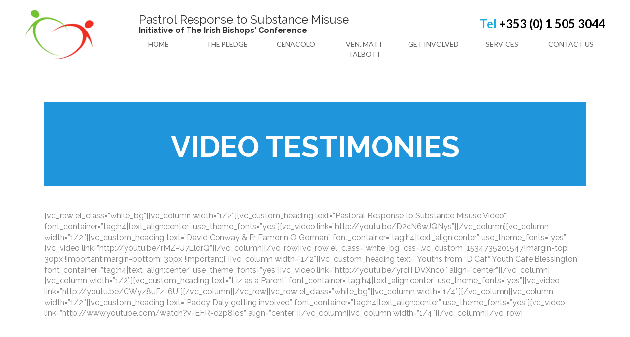

--- FILE ---
content_type: text/html; charset=UTF-8
request_url: https://irishbishopsdrugsinitiative.ie/video-testimonies/
body_size: 11456
content:
<!DOCTYPE html>
<html lang="en-GB">
<head>
	<meta charset="UTF-8">
	<meta http-equiv="X-UA-Compatible" content="IE=edge" />
	<link rel="profile" href="https://gmpg.org/xfn/11">
	
<!-- MapPress Easy Google Maps Version:2.95.3 (https://www.mappresspro.com) -->
<meta name='robots' content='index, follow, max-image-preview:large, max-snippet:-1, max-video-preview:-1' />
<meta name="viewport" content="width=device-width, initial-scale=1">
	<!-- This site is optimized with the Yoast SEO plugin v26.8 - https://yoast.com/product/yoast-seo-wordpress/ -->
	<title>Video Testimonies - IBDI</title>
	<link rel="canonical" href="https://irishbishopsdrugsinitiative.ie/video-testimonies/" />
	<meta property="og:locale" content="en_GB" />
	<meta property="og:type" content="article" />
	<meta property="og:title" content="Video Testimonies - IBDI" />
	<meta property="og:description" content="[vc_row el_class=&#8221;white_bg&#8221;][vc_column width=&#8221;1/2&#8243;][vc_custom_heading text=&#8221;Pastoral Response to Substance Misuse Video&#8221; font_container=&#8221;tag:h4|text_align:center&#8221; use_theme_fonts=&#8221;yes&#8221;][vc_video link=&#8221;http://youtu.be/D2cN6wJQNys&#8221;][/vc_column][vc_column width=&#8221;1/2&#8243;][vc_custom_heading text=&#8221;David Conway &amp; Fr Eamonn O Gorman&#8221; font_container=&#8221;tag:h4|text_align:center&#8221; use_theme_fonts=&#8221;yes&#8221;][vc_video link=&#8221;http://youtu.be/rMZ-U7LldrQ&#8221;][/vc_column][/vc_row][vc_row el_class=&#8221;white_bg&#8221; css=&#8221;.vc_custom_1534735201547{margin-top: 30px !important;margin-bottom: 30px !important;}&#8221;][vc_column width=&#8221;1/2&#8243;][vc_custom_heading text=&#8221;Youths from &#8220;D Caf&#8220; Youth Cafe Blessington&#8221; font_container=&#8221;tag:h4|text_align:center&#8221; use_theme_fonts=&#8221;yes&#8221;][vc_video link=&#8221;http://youtu.be/yrciTDVXnc0&#8243; align=&#8221;center&#8221;][/vc_column][vc_column width=&#8221;1/2&#8243;][vc_custom_heading text=&#8221;Liz as a Parent&#8221; font_container=&#8221;tag:h4|text_align:center&#8221; use_theme_fonts=&#8221;yes&#8221;][vc_video link=&#8221;http://youtu.be/CWyz8uFz-6U&#8221;][/vc_column][/vc_row][vc_row el_class=&#8221;white_bg&#8221;][vc_column width=&#8221;1/4&#8243;][/vc_column][vc_column width=&#8221;1/2&#8243;][vc_custom_heading text=&#8221;Paddy Daly getting ... Read more" />
	<meta property="og:url" content="https://irishbishopsdrugsinitiative.ie/video-testimonies/" />
	<meta property="og:site_name" content="IBDI" />
	<meta property="article:modified_time" content="2018-08-20T03:20:17+00:00" />
	<meta name="twitter:card" content="summary_large_image" />
	<meta name="twitter:label1" content="Estimated reading time" />
	<meta name="twitter:data1" content="1 minute" />
	<script type="application/ld+json" class="yoast-schema-graph">{"@context":"https://schema.org","@graph":[{"@type":"WebPage","@id":"https://irishbishopsdrugsinitiative.ie/video-testimonies/","url":"https://irishbishopsdrugsinitiative.ie/video-testimonies/","name":"Video Testimonies - IBDI","isPartOf":{"@id":"https://irishbishopsdrugsinitiative.ie/#website"},"datePublished":"2018-08-20T03:09:40+00:00","dateModified":"2018-08-20T03:20:17+00:00","breadcrumb":{"@id":"https://irishbishopsdrugsinitiative.ie/video-testimonies/#breadcrumb"},"inLanguage":"en-GB","potentialAction":[{"@type":"ReadAction","target":["https://irishbishopsdrugsinitiative.ie/video-testimonies/"]}]},{"@type":"BreadcrumbList","@id":"https://irishbishopsdrugsinitiative.ie/video-testimonies/#breadcrumb","itemListElement":[{"@type":"ListItem","position":1,"name":"Home","item":"https://irishbishopsdrugsinitiative.ie/"},{"@type":"ListItem","position":2,"name":"Video Testimonies"}]},{"@type":"WebSite","@id":"https://irishbishopsdrugsinitiative.ie/#website","url":"https://irishbishopsdrugsinitiative.ie/","name":"IBDI","description":"Irish Bishops Drugs Initiative","publisher":{"@id":"https://irishbishopsdrugsinitiative.ie/#organization"},"potentialAction":[{"@type":"SearchAction","target":{"@type":"EntryPoint","urlTemplate":"https://irishbishopsdrugsinitiative.ie/?s={search_term_string}"},"query-input":{"@type":"PropertyValueSpecification","valueRequired":true,"valueName":"search_term_string"}}],"inLanguage":"en-GB"},{"@type":"Organization","@id":"https://irishbishopsdrugsinitiative.ie/#organization","name":"IBDI","url":"https://irishbishopsdrugsinitiative.ie/","logo":{"@type":"ImageObject","inLanguage":"en-GB","@id":"https://irishbishopsdrugsinitiative.ie/#/schema/logo/image/","url":"https://irishbishopsdrugsinitiative.ie/wp-content/uploads/2018/08/cropped-logo-2.png","contentUrl":"https://irishbishopsdrugsinitiative.ie/wp-content/uploads/2018/08/cropped-logo-2.png","width":211,"height":150,"caption":"IBDI"},"image":{"@id":"https://irishbishopsdrugsinitiative.ie/#/schema/logo/image/"}}]}</script>
	<!-- / Yoast SEO plugin. -->


<link rel="alternate" type="application/rss+xml" title="IBDI &raquo; Feed" href="https://irishbishopsdrugsinitiative.ie/feed/" />
<link rel="alternate" type="application/rss+xml" title="IBDI &raquo; Comments Feed" href="https://irishbishopsdrugsinitiative.ie/comments/feed/" />
<link rel="alternate" title="oEmbed (JSON)" type="application/json+oembed" href="https://irishbishopsdrugsinitiative.ie/wp-json/oembed/1.0/embed?url=https%3A%2F%2Firishbishopsdrugsinitiative.ie%2Fvideo-testimonies%2F" />
<link rel="alternate" title="oEmbed (XML)" type="text/xml+oembed" href="https://irishbishopsdrugsinitiative.ie/wp-json/oembed/1.0/embed?url=https%3A%2F%2Firishbishopsdrugsinitiative.ie%2Fvideo-testimonies%2F&#038;format=xml" />
<link rel="preload" href="https://cdnjs.cloudflare.com/ajax/libs/foundicons/3.0.0/foundation-icons.woff" as="font" type="font/woff2" crossorigin="anonymous">
<style id='wp-img-auto-sizes-contain-inline-css'>
img:is([sizes=auto i],[sizes^="auto," i]){contain-intrinsic-size:3000px 1500px}
/*# sourceURL=wp-img-auto-sizes-contain-inline-css */
</style>
<link rel='stylesheet' id='dashicons-css' href='https://irishbishopsdrugsinitiative.ie/wp-includes/css/dashicons.min.css?ver=6.9' media='all' />
<link rel='stylesheet' id='elusive-css' href='https://irishbishopsdrugsinitiative.ie/wp-content/plugins/menu-icons/vendor/codeinwp/icon-picker/css/types/elusive.min.css?ver=2.0' media='all' />
<link rel='stylesheet' id='menu-icon-font-awesome-css' href='https://irishbishopsdrugsinitiative.ie/wp-content/plugins/menu-icons/css/fontawesome/css/all.min.css?ver=5.15.4' media='all' />
<link rel='stylesheet' id='foundation-icons-css' href='https://irishbishopsdrugsinitiative.ie/wp-content/plugins/menu-icons/vendor/codeinwp/icon-picker/css/types/foundation-icons.min.css?ver=3.0' media='all' />
<link rel='stylesheet' id='genericons-css' href='https://irishbishopsdrugsinitiative.ie/wp-content/plugins/menu-icons/vendor/codeinwp/icon-picker/css/types/genericons.min.css?ver=3.4' media='all' />
<link rel='stylesheet' id='menu-icons-extra-css' href='https://irishbishopsdrugsinitiative.ie/wp-content/plugins/menu-icons/css/extra.min.css?ver=0.13.20' media='all' />
<style id='wp-emoji-styles-inline-css'>

	img.wp-smiley, img.emoji {
		display: inline !important;
		border: none !important;
		box-shadow: none !important;
		height: 1em !important;
		width: 1em !important;
		margin: 0 0.07em !important;
		vertical-align: -0.1em !important;
		background: none !important;
		padding: 0 !important;
	}
/*# sourceURL=wp-emoji-styles-inline-css */
</style>
<link rel='stylesheet' id='wp-block-library-css' href='https://irishbishopsdrugsinitiative.ie/wp-includes/css/dist/block-library/style.min.css?ver=6.9' media='all' />
<style id='global-styles-inline-css'>
:root{--wp--preset--aspect-ratio--square: 1;--wp--preset--aspect-ratio--4-3: 4/3;--wp--preset--aspect-ratio--3-4: 3/4;--wp--preset--aspect-ratio--3-2: 3/2;--wp--preset--aspect-ratio--2-3: 2/3;--wp--preset--aspect-ratio--16-9: 16/9;--wp--preset--aspect-ratio--9-16: 9/16;--wp--preset--color--black: #000000;--wp--preset--color--cyan-bluish-gray: #abb8c3;--wp--preset--color--white: #ffffff;--wp--preset--color--pale-pink: #f78da7;--wp--preset--color--vivid-red: #cf2e2e;--wp--preset--color--luminous-vivid-orange: #ff6900;--wp--preset--color--luminous-vivid-amber: #fcb900;--wp--preset--color--light-green-cyan: #7bdcb5;--wp--preset--color--vivid-green-cyan: #00d084;--wp--preset--color--pale-cyan-blue: #8ed1fc;--wp--preset--color--vivid-cyan-blue: #0693e3;--wp--preset--color--vivid-purple: #9b51e0;--wp--preset--color--contrast: var(--contrast);--wp--preset--color--contrast-2: var(--contrast-2);--wp--preset--color--contrast-3: var(--contrast-3);--wp--preset--color--base: var(--base);--wp--preset--color--base-2: var(--base-2);--wp--preset--color--base-3: var(--base-3);--wp--preset--color--accent: var(--accent);--wp--preset--gradient--vivid-cyan-blue-to-vivid-purple: linear-gradient(135deg,rgb(6,147,227) 0%,rgb(155,81,224) 100%);--wp--preset--gradient--light-green-cyan-to-vivid-green-cyan: linear-gradient(135deg,rgb(122,220,180) 0%,rgb(0,208,130) 100%);--wp--preset--gradient--luminous-vivid-amber-to-luminous-vivid-orange: linear-gradient(135deg,rgb(252,185,0) 0%,rgb(255,105,0) 100%);--wp--preset--gradient--luminous-vivid-orange-to-vivid-red: linear-gradient(135deg,rgb(255,105,0) 0%,rgb(207,46,46) 100%);--wp--preset--gradient--very-light-gray-to-cyan-bluish-gray: linear-gradient(135deg,rgb(238,238,238) 0%,rgb(169,184,195) 100%);--wp--preset--gradient--cool-to-warm-spectrum: linear-gradient(135deg,rgb(74,234,220) 0%,rgb(151,120,209) 20%,rgb(207,42,186) 40%,rgb(238,44,130) 60%,rgb(251,105,98) 80%,rgb(254,248,76) 100%);--wp--preset--gradient--blush-light-purple: linear-gradient(135deg,rgb(255,206,236) 0%,rgb(152,150,240) 100%);--wp--preset--gradient--blush-bordeaux: linear-gradient(135deg,rgb(254,205,165) 0%,rgb(254,45,45) 50%,rgb(107,0,62) 100%);--wp--preset--gradient--luminous-dusk: linear-gradient(135deg,rgb(255,203,112) 0%,rgb(199,81,192) 50%,rgb(65,88,208) 100%);--wp--preset--gradient--pale-ocean: linear-gradient(135deg,rgb(255,245,203) 0%,rgb(182,227,212) 50%,rgb(51,167,181) 100%);--wp--preset--gradient--electric-grass: linear-gradient(135deg,rgb(202,248,128) 0%,rgb(113,206,126) 100%);--wp--preset--gradient--midnight: linear-gradient(135deg,rgb(2,3,129) 0%,rgb(40,116,252) 100%);--wp--preset--font-size--small: 13px;--wp--preset--font-size--medium: 20px;--wp--preset--font-size--large: 36px;--wp--preset--font-size--x-large: 42px;--wp--preset--spacing--20: 0.44rem;--wp--preset--spacing--30: 0.67rem;--wp--preset--spacing--40: 1rem;--wp--preset--spacing--50: 1.5rem;--wp--preset--spacing--60: 2.25rem;--wp--preset--spacing--70: 3.38rem;--wp--preset--spacing--80: 5.06rem;--wp--preset--shadow--natural: 6px 6px 9px rgba(0, 0, 0, 0.2);--wp--preset--shadow--deep: 12px 12px 50px rgba(0, 0, 0, 0.4);--wp--preset--shadow--sharp: 6px 6px 0px rgba(0, 0, 0, 0.2);--wp--preset--shadow--outlined: 6px 6px 0px -3px rgb(255, 255, 255), 6px 6px rgb(0, 0, 0);--wp--preset--shadow--crisp: 6px 6px 0px rgb(0, 0, 0);}:where(.is-layout-flex){gap: 0.5em;}:where(.is-layout-grid){gap: 0.5em;}body .is-layout-flex{display: flex;}.is-layout-flex{flex-wrap: wrap;align-items: center;}.is-layout-flex > :is(*, div){margin: 0;}body .is-layout-grid{display: grid;}.is-layout-grid > :is(*, div){margin: 0;}:where(.wp-block-columns.is-layout-flex){gap: 2em;}:where(.wp-block-columns.is-layout-grid){gap: 2em;}:where(.wp-block-post-template.is-layout-flex){gap: 1.25em;}:where(.wp-block-post-template.is-layout-grid){gap: 1.25em;}.has-black-color{color: var(--wp--preset--color--black) !important;}.has-cyan-bluish-gray-color{color: var(--wp--preset--color--cyan-bluish-gray) !important;}.has-white-color{color: var(--wp--preset--color--white) !important;}.has-pale-pink-color{color: var(--wp--preset--color--pale-pink) !important;}.has-vivid-red-color{color: var(--wp--preset--color--vivid-red) !important;}.has-luminous-vivid-orange-color{color: var(--wp--preset--color--luminous-vivid-orange) !important;}.has-luminous-vivid-amber-color{color: var(--wp--preset--color--luminous-vivid-amber) !important;}.has-light-green-cyan-color{color: var(--wp--preset--color--light-green-cyan) !important;}.has-vivid-green-cyan-color{color: var(--wp--preset--color--vivid-green-cyan) !important;}.has-pale-cyan-blue-color{color: var(--wp--preset--color--pale-cyan-blue) !important;}.has-vivid-cyan-blue-color{color: var(--wp--preset--color--vivid-cyan-blue) !important;}.has-vivid-purple-color{color: var(--wp--preset--color--vivid-purple) !important;}.has-black-background-color{background-color: var(--wp--preset--color--black) !important;}.has-cyan-bluish-gray-background-color{background-color: var(--wp--preset--color--cyan-bluish-gray) !important;}.has-white-background-color{background-color: var(--wp--preset--color--white) !important;}.has-pale-pink-background-color{background-color: var(--wp--preset--color--pale-pink) !important;}.has-vivid-red-background-color{background-color: var(--wp--preset--color--vivid-red) !important;}.has-luminous-vivid-orange-background-color{background-color: var(--wp--preset--color--luminous-vivid-orange) !important;}.has-luminous-vivid-amber-background-color{background-color: var(--wp--preset--color--luminous-vivid-amber) !important;}.has-light-green-cyan-background-color{background-color: var(--wp--preset--color--light-green-cyan) !important;}.has-vivid-green-cyan-background-color{background-color: var(--wp--preset--color--vivid-green-cyan) !important;}.has-pale-cyan-blue-background-color{background-color: var(--wp--preset--color--pale-cyan-blue) !important;}.has-vivid-cyan-blue-background-color{background-color: var(--wp--preset--color--vivid-cyan-blue) !important;}.has-vivid-purple-background-color{background-color: var(--wp--preset--color--vivid-purple) !important;}.has-black-border-color{border-color: var(--wp--preset--color--black) !important;}.has-cyan-bluish-gray-border-color{border-color: var(--wp--preset--color--cyan-bluish-gray) !important;}.has-white-border-color{border-color: var(--wp--preset--color--white) !important;}.has-pale-pink-border-color{border-color: var(--wp--preset--color--pale-pink) !important;}.has-vivid-red-border-color{border-color: var(--wp--preset--color--vivid-red) !important;}.has-luminous-vivid-orange-border-color{border-color: var(--wp--preset--color--luminous-vivid-orange) !important;}.has-luminous-vivid-amber-border-color{border-color: var(--wp--preset--color--luminous-vivid-amber) !important;}.has-light-green-cyan-border-color{border-color: var(--wp--preset--color--light-green-cyan) !important;}.has-vivid-green-cyan-border-color{border-color: var(--wp--preset--color--vivid-green-cyan) !important;}.has-pale-cyan-blue-border-color{border-color: var(--wp--preset--color--pale-cyan-blue) !important;}.has-vivid-cyan-blue-border-color{border-color: var(--wp--preset--color--vivid-cyan-blue) !important;}.has-vivid-purple-border-color{border-color: var(--wp--preset--color--vivid-purple) !important;}.has-vivid-cyan-blue-to-vivid-purple-gradient-background{background: var(--wp--preset--gradient--vivid-cyan-blue-to-vivid-purple) !important;}.has-light-green-cyan-to-vivid-green-cyan-gradient-background{background: var(--wp--preset--gradient--light-green-cyan-to-vivid-green-cyan) !important;}.has-luminous-vivid-amber-to-luminous-vivid-orange-gradient-background{background: var(--wp--preset--gradient--luminous-vivid-amber-to-luminous-vivid-orange) !important;}.has-luminous-vivid-orange-to-vivid-red-gradient-background{background: var(--wp--preset--gradient--luminous-vivid-orange-to-vivid-red) !important;}.has-very-light-gray-to-cyan-bluish-gray-gradient-background{background: var(--wp--preset--gradient--very-light-gray-to-cyan-bluish-gray) !important;}.has-cool-to-warm-spectrum-gradient-background{background: var(--wp--preset--gradient--cool-to-warm-spectrum) !important;}.has-blush-light-purple-gradient-background{background: var(--wp--preset--gradient--blush-light-purple) !important;}.has-blush-bordeaux-gradient-background{background: var(--wp--preset--gradient--blush-bordeaux) !important;}.has-luminous-dusk-gradient-background{background: var(--wp--preset--gradient--luminous-dusk) !important;}.has-pale-ocean-gradient-background{background: var(--wp--preset--gradient--pale-ocean) !important;}.has-electric-grass-gradient-background{background: var(--wp--preset--gradient--electric-grass) !important;}.has-midnight-gradient-background{background: var(--wp--preset--gradient--midnight) !important;}.has-small-font-size{font-size: var(--wp--preset--font-size--small) !important;}.has-medium-font-size{font-size: var(--wp--preset--font-size--medium) !important;}.has-large-font-size{font-size: var(--wp--preset--font-size--large) !important;}.has-x-large-font-size{font-size: var(--wp--preset--font-size--x-large) !important;}
/*# sourceURL=global-styles-inline-css */
</style>

<style id='classic-theme-styles-inline-css'>
/*! This file is auto-generated */
.wp-block-button__link{color:#fff;background-color:#32373c;border-radius:9999px;box-shadow:none;text-decoration:none;padding:calc(.667em + 2px) calc(1.333em + 2px);font-size:1.125em}.wp-block-file__button{background:#32373c;color:#fff;text-decoration:none}
/*# sourceURL=/wp-includes/css/classic-themes.min.css */
</style>
<link rel='stylesheet' id='contact-form-7-css' href='https://irishbishopsdrugsinitiative.ie/wp-content/plugins/contact-form-7/includes/css/styles.css?ver=6.1.4' media='all' />
<style id='contact-form-7-inline-css'>
.wpcf7 .wpcf7-recaptcha iframe {margin-bottom: 0;}.wpcf7 .wpcf7-recaptcha[data-align="center"] > div {margin: 0 auto;}.wpcf7 .wpcf7-recaptcha[data-align="right"] > div {margin: 0 0 0 auto;}
/*# sourceURL=contact-form-7-inline-css */
</style>
<link rel='stylesheet' id='mappress-leaflet-css' href='https://irishbishopsdrugsinitiative.ie/wp-content/plugins/mappress-google-maps-for-wordpress/lib/leaflet/leaflet.css?ver=1.7.1' media='all' />
<link rel='stylesheet' id='mappress-css' href='https://irishbishopsdrugsinitiative.ie/wp-content/plugins/mappress-google-maps-for-wordpress/css/mappress.css?ver=2.95.3' media='all' />
<link rel='stylesheet' id='parent-style-css' href='https://irishbishopsdrugsinitiative.ie/wp-content/themes/generatepress/style.css?ver=6.9' media='all' />
<link rel='stylesheet' id='fontawesome-css' href='https://irishbishopsdrugsinitiative.ie/wp-content/themes/generatepress-child/css/fontawesome-all.min.css?ver=1.0.0' media='all' />
<link rel='stylesheet' id='layout-css' href='https://irishbishopsdrugsinitiative.ie/wp-content/themes/generatepress-child/css/layout.css?ver=1.0.0' media='all' />
<link rel='stylesheet' id='custom-style-css' href='https://irishbishopsdrugsinitiative.ie/wp-content/themes/generatepress-child/css/custom-style.css?ver=1.0.0' media='all' />
<link rel='stylesheet' id='generate-style-grid-css' href='https://irishbishopsdrugsinitiative.ie/wp-content/themes/generatepress/assets/css/unsemantic-grid.min.css?ver=3.6.1' media='all' />
<link rel='stylesheet' id='generate-style-css' href='https://irishbishopsdrugsinitiative.ie/wp-content/themes/generatepress/assets/css/style.min.css?ver=3.6.1' media='all' />
<style id='generate-style-inline-css'>
body{background-color:#efefef;color:#3a3a3a;}a{color:#1e73be;}a:hover, a:focus, a:active{color:#000000;}body .grid-container{max-width:1180px;}.wp-block-group__inner-container{max-width:1180px;margin-left:auto;margin-right:auto;}.site-header .header-image{width:120px;}:root{--contrast:#222222;--contrast-2:#575760;--contrast-3:#b2b2be;--base:#f0f0f0;--base-2:#f7f8f9;--base-3:#ffffff;--accent:#1e73be;}:root .has-contrast-color{color:var(--contrast);}:root .has-contrast-background-color{background-color:var(--contrast);}:root .has-contrast-2-color{color:var(--contrast-2);}:root .has-contrast-2-background-color{background-color:var(--contrast-2);}:root .has-contrast-3-color{color:var(--contrast-3);}:root .has-contrast-3-background-color{background-color:var(--contrast-3);}:root .has-base-color{color:var(--base);}:root .has-base-background-color{background-color:var(--base);}:root .has-base-2-color{color:var(--base-2);}:root .has-base-2-background-color{background-color:var(--base-2);}:root .has-base-3-color{color:var(--base-3);}:root .has-base-3-background-color{background-color:var(--base-3);}:root .has-accent-color{color:var(--accent);}:root .has-accent-background-color{background-color:var(--accent);}body, button, input, select, textarea{font-family:-apple-system, system-ui, BlinkMacSystemFont, "Segoe UI", Helvetica, Arial, sans-serif, "Apple Color Emoji", "Segoe UI Emoji", "Segoe UI Symbol";}body{line-height:1.5;}.entry-content > [class*="wp-block-"]:not(:last-child):not(.wp-block-heading){margin-bottom:1.5em;}.main-title{font-size:45px;}.main-navigation .main-nav ul ul li a{font-size:14px;}.sidebar .widget, .footer-widgets .widget{font-size:17px;}h1{font-weight:300;font-size:40px;}h2{font-weight:300;font-size:30px;}h3{font-size:20px;}h4{font-size:inherit;}h5{font-size:inherit;}@media (max-width:768px){.main-title{font-size:30px;}h1{font-size:30px;}h2{font-size:25px;}}.top-bar{background-color:#636363;color:#ffffff;}.top-bar a{color:#ffffff;}.top-bar a:hover{color:#303030;}.site-header{background-color:#ffffff;color:#3a3a3a;}.site-header a{color:#3a3a3a;}.main-title a,.main-title a:hover{color:#222222;}.site-description{color:#757575;}.main-navigation,.main-navigation ul ul{background-color:#222222;}.main-navigation .main-nav ul li a, .main-navigation .menu-toggle, .main-navigation .menu-bar-items{color:#ffffff;}.main-navigation .main-nav ul li:not([class*="current-menu-"]):hover > a, .main-navigation .main-nav ul li:not([class*="current-menu-"]):focus > a, .main-navigation .main-nav ul li.sfHover:not([class*="current-menu-"]) > a, .main-navigation .menu-bar-item:hover > a, .main-navigation .menu-bar-item.sfHover > a{color:#ffffff;background-color:#3f3f3f;}button.menu-toggle:hover,button.menu-toggle:focus,.main-navigation .mobile-bar-items a,.main-navigation .mobile-bar-items a:hover,.main-navigation .mobile-bar-items a:focus{color:#ffffff;}.main-navigation .main-nav ul li[class*="current-menu-"] > a{color:#ffffff;background-color:#3f3f3f;}.navigation-search input[type="search"],.navigation-search input[type="search"]:active, .navigation-search input[type="search"]:focus, .main-navigation .main-nav ul li.search-item.active > a, .main-navigation .menu-bar-items .search-item.active > a{color:#ffffff;background-color:#3f3f3f;}.main-navigation ul ul{background-color:#3f3f3f;}.main-navigation .main-nav ul ul li a{color:#ffffff;}.main-navigation .main-nav ul ul li:not([class*="current-menu-"]):hover > a,.main-navigation .main-nav ul ul li:not([class*="current-menu-"]):focus > a, .main-navigation .main-nav ul ul li.sfHover:not([class*="current-menu-"]) > a{color:#ffffff;background-color:#4f4f4f;}.main-navigation .main-nav ul ul li[class*="current-menu-"] > a{color:#ffffff;background-color:#4f4f4f;}.separate-containers .inside-article, .separate-containers .comments-area, .separate-containers .page-header, .one-container .container, .separate-containers .paging-navigation, .inside-page-header{background-color:#ffffff;}.entry-meta{color:#595959;}.entry-meta a{color:#595959;}.entry-meta a:hover{color:#1e73be;}.sidebar .widget{background-color:#ffffff;}.sidebar .widget .widget-title{color:#000000;}.footer-widgets{background-color:#ffffff;}.footer-widgets .widget-title{color:#000000;}.site-info{color:#ffffff;background-color:#222222;}.site-info a{color:#ffffff;}.site-info a:hover{color:#606060;}.footer-bar .widget_nav_menu .current-menu-item a{color:#606060;}input[type="text"],input[type="email"],input[type="url"],input[type="password"],input[type="search"],input[type="tel"],input[type="number"],textarea,select{color:#666666;background-color:#fafafa;border-color:#cccccc;}input[type="text"]:focus,input[type="email"]:focus,input[type="url"]:focus,input[type="password"]:focus,input[type="search"]:focus,input[type="tel"]:focus,input[type="number"]:focus,textarea:focus,select:focus{color:#666666;background-color:#ffffff;border-color:#bfbfbf;}button,html input[type="button"],input[type="reset"],input[type="submit"],a.button,a.wp-block-button__link:not(.has-background){color:#ffffff;background-color:#666666;}button:hover,html input[type="button"]:hover,input[type="reset"]:hover,input[type="submit"]:hover,a.button:hover,button:focus,html input[type="button"]:focus,input[type="reset"]:focus,input[type="submit"]:focus,a.button:focus,a.wp-block-button__link:not(.has-background):active,a.wp-block-button__link:not(.has-background):focus,a.wp-block-button__link:not(.has-background):hover{color:#ffffff;background-color:#3f3f3f;}a.generate-back-to-top{background-color:rgba( 0,0,0,0.4 );color:#ffffff;}a.generate-back-to-top:hover,a.generate-back-to-top:focus{background-color:rgba( 0,0,0,0.6 );color:#ffffff;}:root{--gp-search-modal-bg-color:var(--base-3);--gp-search-modal-text-color:var(--contrast);--gp-search-modal-overlay-bg-color:rgba(0,0,0,0.2);}@media (max-width:768px){.main-navigation .menu-bar-item:hover > a, .main-navigation .menu-bar-item.sfHover > a{background:none;color:#ffffff;}}.inside-top-bar{padding:10px;}.inside-header{padding:40px;}.site-main .wp-block-group__inner-container{padding:40px;}.entry-content .alignwide, body:not(.no-sidebar) .entry-content .alignfull{margin-left:-40px;width:calc(100% + 80px);max-width:calc(100% + 80px);}.rtl .menu-item-has-children .dropdown-menu-toggle{padding-left:20px;}.rtl .main-navigation .main-nav ul li.menu-item-has-children > a{padding-right:20px;}.site-info{padding:20px;}@media (max-width:768px){.separate-containers .inside-article, .separate-containers .comments-area, .separate-containers .page-header, .separate-containers .paging-navigation, .one-container .site-content, .inside-page-header{padding:30px;}.site-main .wp-block-group__inner-container{padding:30px;}.site-info{padding-right:10px;padding-left:10px;}.entry-content .alignwide, body:not(.no-sidebar) .entry-content .alignfull{margin-left:-30px;width:calc(100% + 60px);max-width:calc(100% + 60px);}}.one-container .sidebar .widget{padding:0px;}/* End cached CSS */@media (max-width:768px){.main-navigation .menu-toggle,.main-navigation .mobile-bar-items,.sidebar-nav-mobile:not(#sticky-placeholder){display:block;}.main-navigation ul,.gen-sidebar-nav{display:none;}[class*="nav-float-"] .site-header .inside-header > *{float:none;clear:both;}}
/*# sourceURL=generate-style-inline-css */
</style>
<link rel='stylesheet' id='generate-mobile-style-css' href='https://irishbishopsdrugsinitiative.ie/wp-content/themes/generatepress/assets/css/mobile.min.css?ver=3.6.1' media='all' />
<link rel='stylesheet' id='generate-font-icons-css' href='https://irishbishopsdrugsinitiative.ie/wp-content/themes/generatepress/assets/css/components/font-icons.min.css?ver=3.6.1' media='all' />
<link rel='stylesheet' id='generate-child-css' href='https://irishbishopsdrugsinitiative.ie/wp-content/themes/generatepress-child/style.css?ver=1.0.0' media='all' />
<link rel='stylesheet' id='msl-main-css' href='https://irishbishopsdrugsinitiative.ie/wp-content/plugins/master-slider/public/assets/css/masterslider.main.css?ver=3.11.0' media='all' />
<link rel='stylesheet' id='msl-custom-css' href='https://irishbishopsdrugsinitiative.ie/wp-content/uploads/master-slider/custom.css?ver=3.8' media='all' />
<link rel='stylesheet' id='pp-animate-css' href='https://irishbishopsdrugsinitiative.ie/wp-content/plugins/bbpowerpack/assets/css/animate.min.css?ver=3.5.1' media='all' />
<link rel="https://api.w.org/" href="https://irishbishopsdrugsinitiative.ie/wp-json/" /><link rel="alternate" title="JSON" type="application/json" href="https://irishbishopsdrugsinitiative.ie/wp-json/wp/v2/pages/369" /><link rel="EditURI" type="application/rsd+xml" title="RSD" href="https://irishbishopsdrugsinitiative.ie/xmlrpc.php?rsd" />
<meta name="generator" content="WordPress 6.9" />
<link rel='shortlink' href='https://irishbishopsdrugsinitiative.ie/?p=369' />
<script>var ms_grabbing_curosr = 'https://irishbishopsdrugsinitiative.ie/wp-content/plugins/master-slider/public/assets/css/common/grabbing.cur', ms_grab_curosr = 'https://irishbishopsdrugsinitiative.ie/wp-content/plugins/master-slider/public/assets/css/common/grab.cur';</script>
<meta name="generator" content="MasterSlider 3.11.0 - Responsive Touch Image Slider | avt.li/msf" />
<link rel="icon" href="https://irishbishopsdrugsinitiative.ie/wp-content/uploads/2018/08/logo.png" sizes="32x32" />
<link rel="icon" href="https://irishbishopsdrugsinitiative.ie/wp-content/uploads/2018/08/logo.png" sizes="192x192" />
<link rel="apple-touch-icon" href="https://irishbishopsdrugsinitiative.ie/wp-content/uploads/2018/08/logo.png" />
<meta name="msapplication-TileImage" content="https://irishbishopsdrugsinitiative.ie/wp-content/uploads/2018/08/logo.png" />
</head>

<body class="wp-singular page-template-default page page-id-369 wp-custom-logo wp-embed-responsive wp-theme-generatepress wp-child-theme-generatepress-child _masterslider _ms_version_3.11.0 no-sidebar nav-below-header separate-containers fluid-header active-footer-widgets-3 nav-aligned-left header-aligned-left dropdown-hover" itemtype="https://schema.org/WebPage" itemscope>
	<header id="masthead" class="site-header">
		<div class="container">
			<div class="flex_center logo_sologan row">
				<div class="logo col-md-2">
												<div class="logo-midde logo">
							<h2 class="header-logo ">
														<a href="https://irishbishopsdrugsinitiative.ie/" rel="home">
																<img class="logo-default"  src="//www.irishbishopsdrugsinitiative.ie/wp-content/uploads/2019/05/cropped-logo-2.png" alt="IBDI" />							</a>
													</h2>
					</div>
									</div>
				<div class="header-right col-md-10">
					<div class="top-menu flex_center">
						<div class="sologan-header ctitem">
							<h3>Pastrol Response to Substance Misuse</h3><h4>Initiative of The Irish Bishops' Conference</h4>						</div>
						<div class="phone-header ctitem">
							<a href="tel:+353 (0) 1 505 3044"><span class="blue">Tel</span> +353 (0) 1 505 3044</a>						</div>
                        <button id="bonkers-nav-btn" type="button" class="menu-toggle" data-toggle="collapse" aria-controls="primary-menu" aria-expanded="false">
					       <i class="fa fa-navicon"></i>
						</button>
					</div>
							<nav class="main-navigation sub-menu-right" id="site-navigation" aria-label="Primary"  itemtype="https://schema.org/SiteNavigationElement" itemscope>
			<div class="inside-navigation grid-container grid-parent">
								<button class="menu-toggle" aria-controls="primary-menu" aria-expanded="false">
					<span class="mobile-menu">Menu</span>				</button>
				<div id="primary-menu" class="main-nav"><ul id="menu-main-menu" class=" menu sf-menu"><li id="menu-item-5351" class="menu-item menu-item-type-post_type menu-item-object-page menu-item-home menu-item-5351"><a href="https://irishbishopsdrugsinitiative.ie/">Home</a></li>
<li id="menu-item-5346" class="menu-item menu-item-type-post_type menu-item-object-page menu-item-5346"><a href="https://irishbishopsdrugsinitiative.ie/the-pledge/">The Pledge</a></li>
<li id="menu-item-5342" class="menu-item menu-item-type-post_type menu-item-object-page menu-item-5342"><a href="https://irishbishopsdrugsinitiative.ie/cenaclo/">Cenacolo</a></li>
<li id="menu-item-5347" class="menu-item menu-item-type-post_type menu-item-object-page menu-item-5347"><a href="https://irishbishopsdrugsinitiative.ie/ven-matt-talbott/">Ven. Matt Talbott</a></li>
<li id="menu-item-5344" class="menu-item menu-item-type-post_type menu-item-object-page menu-item-5344"><a href="https://irishbishopsdrugsinitiative.ie/get-involved/">GET INVOLVED</a></li>
<li id="menu-item-5345" class="menu-item menu-item-type-post_type menu-item-object-page menu-item-5345"><a href="https://irishbishopsdrugsinitiative.ie/services/">SERVICES</a></li>
<li id="menu-item-5343" class="menu-item menu-item-type-post_type menu-item-object-page menu-item-5343"><a href="https://irishbishopsdrugsinitiative.ie/contact-us/">Contact Us</a></li>
</ul></div>			</div>
		</nav>
						</div>
			</div>
		</div>
	</header>
    <script>
    jQuery(document).ready(function($){
        $('header .flex_center.logo_sologan.row .header-right.col-md-10 .top-menu.flex_center button#bonkers-nav-btn').click(function(e){
            e.preventDefault();
            $(this).parent().next().slideToggle('fast');
            $(this).find('i.fa').toggleClass('fa-times');
            $(this).find('i.fa').toggleClass('fa-navicon');
        });
        if($('.page-header').length>0){
            $('.page-header').prepend($('<span class="span_before"></span>'));
            $('.page-header').append($('<span class="span_after"></span>'));
            var w = $('.page-header').width();
            var w1 = $(window).width();
            if(w1 - w>0){
                $('.page-header').find('span.span_before').css('width',(w1-w)/2);
                $('.page-header').find('span.span_after').css('width',(w1-w)/2);
            }else{
                $('.page-header').find('span.span_before').css('width',0);
                $('.page-header').find('span.span_after').css('width',0);
            }
        }
        $(window).resize(function(){
            if($('.page-header').length>0){
                setTimeout(function(){
                    var w = $('.page-header').width();
                    var w1 = $(window).width();
                    if(w1 - w>0){
                        $('.page-header').find('span.span_before').css('width',(w1-w)/2);
                        $('.page-header').find('span.span_after').css('width',(w1-w)/2);
                    }else{
                        $('.page-header').find('span.span_before').css('width',0);
                        $('.page-header').find('span.span_after').css('width',0);
                    }
                },200);                
            }
            if($(window).width()>991){
                $('header .flex_center.logo_sologan.row .header-right.col-md-10 .main-navigation').css('display','');
                $('header .flex_center.logo_sologan.row .header-right.col-md-10 .top-menu.flex_center button#bonkers-nav-btn').find('i.fa').removeClass('fa-times');
                $('header .flex_center.logo_sologan.row .header-right.col-md-10 .top-menu.flex_center button#bonkers-nav-btn').find('i.fa').addClass('fa-navicon');
            }
        });
    });
    </script>
	<div id="page" class="hfeed site grid-container container grid-parent">
		<div id="content" class="site-content">
			
	<div class="content-area grid-parent mobile-grid-100 grid-100 tablet-grid-100" id="primary">
		<main class="site-main" id="main">
			
<article id="post-369" class="post-369 page type-page status-publish" itemtype="https://schema.org/CreativeWork" itemscope>
	<div class="inside-article">
		
			<header class="entry-header">
				<h1 class="entry-title" itemprop="headline">Video Testimonies</h1>			</header>

			
		<div class="entry-content" itemprop="text">
			<p>[vc_row el_class=&#8221;white_bg&#8221;][vc_column width=&#8221;1/2&#8243;][vc_custom_heading text=&#8221;Pastoral Response to Substance Misuse Video&#8221; font_container=&#8221;tag:h4|text_align:center&#8221; use_theme_fonts=&#8221;yes&#8221;][vc_video link=&#8221;http://youtu.be/D2cN6wJQNys&#8221;][/vc_column][vc_column width=&#8221;1/2&#8243;][vc_custom_heading text=&#8221;David Conway &amp; Fr Eamonn O Gorman&#8221; font_container=&#8221;tag:h4|text_align:center&#8221; use_theme_fonts=&#8221;yes&#8221;][vc_video link=&#8221;http://youtu.be/rMZ-U7LldrQ&#8221;][/vc_column][/vc_row][vc_row el_class=&#8221;white_bg&#8221; css=&#8221;.vc_custom_1534735201547{margin-top: 30px !important;margin-bottom: 30px !important;}&#8221;][vc_column width=&#8221;1/2&#8243;][vc_custom_heading text=&#8221;Youths from &#8220;D Caf&#8220; Youth Cafe Blessington&#8221; font_container=&#8221;tag:h4|text_align:center&#8221; use_theme_fonts=&#8221;yes&#8221;][vc_video link=&#8221;http://youtu.be/yrciTDVXnc0&#8243; align=&#8221;center&#8221;][/vc_column][vc_column width=&#8221;1/2&#8243;][vc_custom_heading text=&#8221;Liz as a Parent&#8221; font_container=&#8221;tag:h4|text_align:center&#8221; use_theme_fonts=&#8221;yes&#8221;][vc_video link=&#8221;http://youtu.be/CWyz8uFz-6U&#8221;][/vc_column][/vc_row][vc_row el_class=&#8221;white_bg&#8221;][vc_column width=&#8221;1/4&#8243;][/vc_column][vc_column width=&#8221;1/2&#8243;][vc_custom_heading text=&#8221;Paddy Daly getting involved&#8221; font_container=&#8221;tag:h4|text_align:center&#8221; use_theme_fonts=&#8221;yes&#8221;][vc_video link=&#8221;http://www.youtube.com/watch?v=EFR-d2p8Ios&#8221; align=&#8221;center&#8221;][/vc_column][vc_column width=&#8221;1/4&#8243;][/vc_column][/vc_row]</p>
		</div>

			</div>
</article>
		</main>
	</div>

	
	</div>
</div>


<div class="site-footer">
	<div class="footer-top"><div class="container"><div class="contact-form">
<div class="wpcf7 no-js" id="wpcf7-f121-o1" lang="en-US" dir="ltr" data-wpcf7-id="121">
<div class="screen-reader-response"><p role="status" aria-live="polite" aria-atomic="true"></p> <ul></ul></div>
<form action="/video-testimonies/#wpcf7-f121-o1" method="post" class="wpcf7-form init" aria-label="Contact form" novalidate="novalidate" data-status="init">
<fieldset class="hidden-fields-container"><input type="hidden" name="_wpcf7" value="121" /><input type="hidden" name="_wpcf7_version" value="6.1.4" /><input type="hidden" name="_wpcf7_locale" value="en_US" /><input type="hidden" name="_wpcf7_unit_tag" value="wpcf7-f121-o1" /><input type="hidden" name="_wpcf7_container_post" value="0" /><input type="hidden" name="_wpcf7_posted_data_hash" value="" /><input type="hidden" name="_wpcf7_recaptcha_response" value="" />
</fieldset>
<div class="row">
	<div class="col-md-6">
		<p><span class="wpcf7-form-control-wrap" data-name="your-name"><input size="40" maxlength="400" class="wpcf7-form-control wpcf7-text wpcf7-validates-as-required" aria-required="true" aria-invalid="false" placeholder="Name" value="" type="text" name="your-name" /></span>
		</p>
	</div>
	<div class="col-md-6">
		<p><span class="wpcf7-form-control-wrap" data-name="your-email"><input size="40" maxlength="400" class="wpcf7-form-control wpcf7-email wpcf7-validates-as-required wpcf7-text wpcf7-validates-as-email" aria-required="true" aria-invalid="false" placeholder="Email" value="" type="email" name="your-email" /></span>
		</p>
	</div>
</div>
<div class="row">
	<div class="col-md-3">
	</div>
	<div class="col-md-6">
		<p><span class="wpcf7-form-control-wrap" data-name="your-phone"><input size="40" maxlength="400" class="wpcf7-form-control wpcf7-tel wpcf7-validates-as-required wpcf7-text wpcf7-validates-as-tel" aria-required="true" aria-invalid="false" placeholder="Phone" value="" type="tel" name="your-phone" /></span>
		</p>
	</div>
	<div class="col-md-3">
	</div>
</div>
<div class="row">
	<div class="col-md-3">
	</div>
	<div class="col-md-6">
	<span class="wpcf7-form-control-wrap recaptcha" data-name="recaptcha"><span data-sitekey="6LcizWoUAAAAALg55ITRyuiGBxepsRPYcsG-VpH3" class="wpcf7-form-control wpcf7-recaptcha g-recaptcha"></span>
<noscript>
	<div class="grecaptcha-noscript">
		<iframe src="https://www.google.com/recaptcha/api/fallback?k=6LcizWoUAAAAALg55ITRyuiGBxepsRPYcsG-VpH3" frameborder="0" scrolling="no" width="310" height="430">
		</iframe>
		<textarea name="g-recaptcha-response" rows="3" cols="40" placeholder="reCaptcha Response Here">
		</textarea>
	</div>
</noscript>
</span>
	</div>
	<div class="col-md-3">
	</div>
</div>
<div class="row">
	<div class="col-md-3">
	</div>
	<div class="col-md-6">
		<p><input class="wpcf7-form-control wpcf7-submit has-spinner" type="submit" value="Submit" />
		</p>
	</div>
	<div class="col-md-3">
	</div>
</div><div class="wpcf7-response-output" aria-hidden="true"></div>
</form>
</div>
</div><h2>Call Us today <span>+353(0)15053044</span></h2></div></div>			<div id="footer-widgets" class="site footer-widgets">
				<div class="footer-widgets-container grid-container grid-parent">
					<div class="inside-footer-widgets">
							<div class="footer-widget-1 grid-parent grid-33 tablet-grid-50 mobile-grid-100">
		<aside id="text-6" class="widget inner-padding widget_text">			<div class="textwidget"><p><img loading="lazy" decoding="async" class="aligncenter size-full wp-image-122" src="https://www.irishbishopsdrugsinitiative.ie/wp-content/uploads/2018/08/whiltelogo.png" alt="" width="134" height="95" /></p>
</div>
		</aside>	</div>
		<div class="footer-widget-2 grid-parent grid-33 tablet-grid-50 mobile-grid-100">
		<aside id="text-3" class="widget inner-padding widget_text"><h2 class="widget-title">ADDRESS</h2>			<div class="textwidget"><p>Irish Bishops’ Drugs Initiative<br />
Columba Centre<br />
St Patrick’s College<br />
Maynooth<br />
Co. Kildare</p>
</div>
		</aside>	</div>
		<div class="footer-widget-3 grid-parent grid-33 tablet-grid-50 mobile-grid-100">
		<aside id="text-4" class="widget inner-padding widget_text"><h2 class="widget-title">CONTACT</h2>			<div class="textwidget"><p><a href="tel:+353(0)15053044">+353(0)15053044</a></p>
<p>&nbsp;</p>
</div>
		</aside>	</div>
						</div>
				</div>
			</div>
					<footer class="site-info" aria-label="Site"  itemtype="https://schema.org/WPFooter" itemscope>
			<div class="inside-site-info grid-container grid-parent">
								<div class="copyright-bar">
					© 2026 Pastoral response to Substance Misuse is an initiative of the Irish Bishops' Conference of Ireland.				</div>
			</div>
		</footer>
		</div>

<script type="speculationrules">
{"prefetch":[{"source":"document","where":{"and":[{"href_matches":"/*"},{"not":{"href_matches":["/wp-*.php","/wp-admin/*","/wp-content/uploads/*","/wp-content/*","/wp-content/plugins/*","/wp-content/themes/generatepress-child/*","/wp-content/themes/generatepress/*","/*\\?(.+)"]}},{"not":{"selector_matches":"a[rel~=\"nofollow\"]"}},{"not":{"selector_matches":".no-prefetch, .no-prefetch a"}}]},"eagerness":"conservative"}]}
</script>
<script id="generate-a11y">
!function(){"use strict";if("querySelector"in document&&"addEventListener"in window){var e=document.body;e.addEventListener("pointerdown",(function(){e.classList.add("using-mouse")}),{passive:!0}),e.addEventListener("keydown",(function(){e.classList.remove("using-mouse")}),{passive:!0})}}();
</script>
<script src="https://irishbishopsdrugsinitiative.ie/wp-includes/js/dist/hooks.min.js?ver=dd5603f07f9220ed27f1" id="wp-hooks-js"></script>
<script src="https://irishbishopsdrugsinitiative.ie/wp-includes/js/dist/i18n.min.js?ver=c26c3dc7bed366793375" id="wp-i18n-js"></script>
<script id="wp-i18n-js-after">
wp.i18n.setLocaleData( { 'text direction\u0004ltr': [ 'ltr' ] } );
//# sourceURL=wp-i18n-js-after
</script>
<script src="https://irishbishopsdrugsinitiative.ie/wp-content/plugins/contact-form-7/includes/swv/js/index.js?ver=6.1.4" id="swv-js"></script>
<script id="contact-form-7-js-before">
var wpcf7 = {
    "api": {
        "root": "https:\/\/irishbishopsdrugsinitiative.ie\/wp-json\/",
        "namespace": "contact-form-7\/v1"
    }
};
//# sourceURL=contact-form-7-js-before
</script>
<script src="https://irishbishopsdrugsinitiative.ie/wp-content/plugins/contact-form-7/includes/js/index.js?ver=6.1.4" id="contact-form-7-js"></script>
<script id="generate-menu-js-before">
var generatepressMenu = {"toggleOpenedSubMenus":true,"openSubMenuLabel":"Open Submenu","closeSubMenuLabel":"Close Submenu"};
//# sourceURL=generate-menu-js-before
</script>
<script src="https://irishbishopsdrugsinitiative.ie/wp-content/themes/generatepress/assets/js/menu.min.js?ver=3.6.1" id="generate-menu-js"></script>
<script src="https://irishbishopsdrugsinitiative.ie/wp-content/plugins/wpcf7-recaptcha/assets/js/wpcf7-recaptcha-controls.js?ver=1.2" id="wpcf7-recaptcha-controls-js"></script>
<script id="google-recaptcha-js-extra">
var wpcf7iqfix = {"recaptcha_empty":"Please verify that you are not a robot.","response_err":"wpcf7-recaptcha: Could not verify reCaptcha response."};
//# sourceURL=google-recaptcha-js-extra
</script>
<script src="https://www.google.com/recaptcha/api.js?hl=en_GB&amp;onload=recaptchaCallback&amp;render=explicit&amp;ver=2.0" id="google-recaptcha-js"></script>
<script id="wp-emoji-settings" type="application/json">
{"baseUrl":"https://s.w.org/images/core/emoji/17.0.2/72x72/","ext":".png","svgUrl":"https://s.w.org/images/core/emoji/17.0.2/svg/","svgExt":".svg","source":{"concatemoji":"https://irishbishopsdrugsinitiative.ie/wp-includes/js/wp-emoji-release.min.js?ver=6.9"}}
</script>
<script type="module">
/*! This file is auto-generated */
const a=JSON.parse(document.getElementById("wp-emoji-settings").textContent),o=(window._wpemojiSettings=a,"wpEmojiSettingsSupports"),s=["flag","emoji"];function i(e){try{var t={supportTests:e,timestamp:(new Date).valueOf()};sessionStorage.setItem(o,JSON.stringify(t))}catch(e){}}function c(e,t,n){e.clearRect(0,0,e.canvas.width,e.canvas.height),e.fillText(t,0,0);t=new Uint32Array(e.getImageData(0,0,e.canvas.width,e.canvas.height).data);e.clearRect(0,0,e.canvas.width,e.canvas.height),e.fillText(n,0,0);const a=new Uint32Array(e.getImageData(0,0,e.canvas.width,e.canvas.height).data);return t.every((e,t)=>e===a[t])}function p(e,t){e.clearRect(0,0,e.canvas.width,e.canvas.height),e.fillText(t,0,0);var n=e.getImageData(16,16,1,1);for(let e=0;e<n.data.length;e++)if(0!==n.data[e])return!1;return!0}function u(e,t,n,a){switch(t){case"flag":return n(e,"\ud83c\udff3\ufe0f\u200d\u26a7\ufe0f","\ud83c\udff3\ufe0f\u200b\u26a7\ufe0f")?!1:!n(e,"\ud83c\udde8\ud83c\uddf6","\ud83c\udde8\u200b\ud83c\uddf6")&&!n(e,"\ud83c\udff4\udb40\udc67\udb40\udc62\udb40\udc65\udb40\udc6e\udb40\udc67\udb40\udc7f","\ud83c\udff4\u200b\udb40\udc67\u200b\udb40\udc62\u200b\udb40\udc65\u200b\udb40\udc6e\u200b\udb40\udc67\u200b\udb40\udc7f");case"emoji":return!a(e,"\ud83e\u1fac8")}return!1}function f(e,t,n,a){let r;const o=(r="undefined"!=typeof WorkerGlobalScope&&self instanceof WorkerGlobalScope?new OffscreenCanvas(300,150):document.createElement("canvas")).getContext("2d",{willReadFrequently:!0}),s=(o.textBaseline="top",o.font="600 32px Arial",{});return e.forEach(e=>{s[e]=t(o,e,n,a)}),s}function r(e){var t=document.createElement("script");t.src=e,t.defer=!0,document.head.appendChild(t)}a.supports={everything:!0,everythingExceptFlag:!0},new Promise(t=>{let n=function(){try{var e=JSON.parse(sessionStorage.getItem(o));if("object"==typeof e&&"number"==typeof e.timestamp&&(new Date).valueOf()<e.timestamp+604800&&"object"==typeof e.supportTests)return e.supportTests}catch(e){}return null}();if(!n){if("undefined"!=typeof Worker&&"undefined"!=typeof OffscreenCanvas&&"undefined"!=typeof URL&&URL.createObjectURL&&"undefined"!=typeof Blob)try{var e="postMessage("+f.toString()+"("+[JSON.stringify(s),u.toString(),c.toString(),p.toString()].join(",")+"));",a=new Blob([e],{type:"text/javascript"});const r=new Worker(URL.createObjectURL(a),{name:"wpTestEmojiSupports"});return void(r.onmessage=e=>{i(n=e.data),r.terminate(),t(n)})}catch(e){}i(n=f(s,u,c,p))}t(n)}).then(e=>{for(const n in e)a.supports[n]=e[n],a.supports.everything=a.supports.everything&&a.supports[n],"flag"!==n&&(a.supports.everythingExceptFlag=a.supports.everythingExceptFlag&&a.supports[n]);var t;a.supports.everythingExceptFlag=a.supports.everythingExceptFlag&&!a.supports.flag,a.supports.everything||((t=a.source||{}).concatemoji?r(t.concatemoji):t.wpemoji&&t.twemoji&&(r(t.twemoji),r(t.wpemoji)))});
//# sourceURL=https://irishbishopsdrugsinitiative.ie/wp-includes/js/wp-emoji-loader.min.js
</script>

</body>
</html>


--- FILE ---
content_type: text/html; charset=utf-8
request_url: https://www.google.com/recaptcha/api2/anchor?ar=1&k=6LcizWoUAAAAALg55ITRyuiGBxepsRPYcsG-VpH3&co=aHR0cHM6Ly9pcmlzaGJpc2hvcHNkcnVnc2luaXRpYXRpdmUuaWU6NDQz&hl=en-GB&v=N67nZn4AqZkNcbeMu4prBgzg&size=normal&anchor-ms=20000&execute-ms=30000&cb=5awkdqnkhuzo
body_size: 49268
content:
<!DOCTYPE HTML><html dir="ltr" lang="en-GB"><head><meta http-equiv="Content-Type" content="text/html; charset=UTF-8">
<meta http-equiv="X-UA-Compatible" content="IE=edge">
<title>reCAPTCHA</title>
<style type="text/css">
/* cyrillic-ext */
@font-face {
  font-family: 'Roboto';
  font-style: normal;
  font-weight: 400;
  font-stretch: 100%;
  src: url(//fonts.gstatic.com/s/roboto/v48/KFO7CnqEu92Fr1ME7kSn66aGLdTylUAMa3GUBHMdazTgWw.woff2) format('woff2');
  unicode-range: U+0460-052F, U+1C80-1C8A, U+20B4, U+2DE0-2DFF, U+A640-A69F, U+FE2E-FE2F;
}
/* cyrillic */
@font-face {
  font-family: 'Roboto';
  font-style: normal;
  font-weight: 400;
  font-stretch: 100%;
  src: url(//fonts.gstatic.com/s/roboto/v48/KFO7CnqEu92Fr1ME7kSn66aGLdTylUAMa3iUBHMdazTgWw.woff2) format('woff2');
  unicode-range: U+0301, U+0400-045F, U+0490-0491, U+04B0-04B1, U+2116;
}
/* greek-ext */
@font-face {
  font-family: 'Roboto';
  font-style: normal;
  font-weight: 400;
  font-stretch: 100%;
  src: url(//fonts.gstatic.com/s/roboto/v48/KFO7CnqEu92Fr1ME7kSn66aGLdTylUAMa3CUBHMdazTgWw.woff2) format('woff2');
  unicode-range: U+1F00-1FFF;
}
/* greek */
@font-face {
  font-family: 'Roboto';
  font-style: normal;
  font-weight: 400;
  font-stretch: 100%;
  src: url(//fonts.gstatic.com/s/roboto/v48/KFO7CnqEu92Fr1ME7kSn66aGLdTylUAMa3-UBHMdazTgWw.woff2) format('woff2');
  unicode-range: U+0370-0377, U+037A-037F, U+0384-038A, U+038C, U+038E-03A1, U+03A3-03FF;
}
/* math */
@font-face {
  font-family: 'Roboto';
  font-style: normal;
  font-weight: 400;
  font-stretch: 100%;
  src: url(//fonts.gstatic.com/s/roboto/v48/KFO7CnqEu92Fr1ME7kSn66aGLdTylUAMawCUBHMdazTgWw.woff2) format('woff2');
  unicode-range: U+0302-0303, U+0305, U+0307-0308, U+0310, U+0312, U+0315, U+031A, U+0326-0327, U+032C, U+032F-0330, U+0332-0333, U+0338, U+033A, U+0346, U+034D, U+0391-03A1, U+03A3-03A9, U+03B1-03C9, U+03D1, U+03D5-03D6, U+03F0-03F1, U+03F4-03F5, U+2016-2017, U+2034-2038, U+203C, U+2040, U+2043, U+2047, U+2050, U+2057, U+205F, U+2070-2071, U+2074-208E, U+2090-209C, U+20D0-20DC, U+20E1, U+20E5-20EF, U+2100-2112, U+2114-2115, U+2117-2121, U+2123-214F, U+2190, U+2192, U+2194-21AE, U+21B0-21E5, U+21F1-21F2, U+21F4-2211, U+2213-2214, U+2216-22FF, U+2308-230B, U+2310, U+2319, U+231C-2321, U+2336-237A, U+237C, U+2395, U+239B-23B7, U+23D0, U+23DC-23E1, U+2474-2475, U+25AF, U+25B3, U+25B7, U+25BD, U+25C1, U+25CA, U+25CC, U+25FB, U+266D-266F, U+27C0-27FF, U+2900-2AFF, U+2B0E-2B11, U+2B30-2B4C, U+2BFE, U+3030, U+FF5B, U+FF5D, U+1D400-1D7FF, U+1EE00-1EEFF;
}
/* symbols */
@font-face {
  font-family: 'Roboto';
  font-style: normal;
  font-weight: 400;
  font-stretch: 100%;
  src: url(//fonts.gstatic.com/s/roboto/v48/KFO7CnqEu92Fr1ME7kSn66aGLdTylUAMaxKUBHMdazTgWw.woff2) format('woff2');
  unicode-range: U+0001-000C, U+000E-001F, U+007F-009F, U+20DD-20E0, U+20E2-20E4, U+2150-218F, U+2190, U+2192, U+2194-2199, U+21AF, U+21E6-21F0, U+21F3, U+2218-2219, U+2299, U+22C4-22C6, U+2300-243F, U+2440-244A, U+2460-24FF, U+25A0-27BF, U+2800-28FF, U+2921-2922, U+2981, U+29BF, U+29EB, U+2B00-2BFF, U+4DC0-4DFF, U+FFF9-FFFB, U+10140-1018E, U+10190-1019C, U+101A0, U+101D0-101FD, U+102E0-102FB, U+10E60-10E7E, U+1D2C0-1D2D3, U+1D2E0-1D37F, U+1F000-1F0FF, U+1F100-1F1AD, U+1F1E6-1F1FF, U+1F30D-1F30F, U+1F315, U+1F31C, U+1F31E, U+1F320-1F32C, U+1F336, U+1F378, U+1F37D, U+1F382, U+1F393-1F39F, U+1F3A7-1F3A8, U+1F3AC-1F3AF, U+1F3C2, U+1F3C4-1F3C6, U+1F3CA-1F3CE, U+1F3D4-1F3E0, U+1F3ED, U+1F3F1-1F3F3, U+1F3F5-1F3F7, U+1F408, U+1F415, U+1F41F, U+1F426, U+1F43F, U+1F441-1F442, U+1F444, U+1F446-1F449, U+1F44C-1F44E, U+1F453, U+1F46A, U+1F47D, U+1F4A3, U+1F4B0, U+1F4B3, U+1F4B9, U+1F4BB, U+1F4BF, U+1F4C8-1F4CB, U+1F4D6, U+1F4DA, U+1F4DF, U+1F4E3-1F4E6, U+1F4EA-1F4ED, U+1F4F7, U+1F4F9-1F4FB, U+1F4FD-1F4FE, U+1F503, U+1F507-1F50B, U+1F50D, U+1F512-1F513, U+1F53E-1F54A, U+1F54F-1F5FA, U+1F610, U+1F650-1F67F, U+1F687, U+1F68D, U+1F691, U+1F694, U+1F698, U+1F6AD, U+1F6B2, U+1F6B9-1F6BA, U+1F6BC, U+1F6C6-1F6CF, U+1F6D3-1F6D7, U+1F6E0-1F6EA, U+1F6F0-1F6F3, U+1F6F7-1F6FC, U+1F700-1F7FF, U+1F800-1F80B, U+1F810-1F847, U+1F850-1F859, U+1F860-1F887, U+1F890-1F8AD, U+1F8B0-1F8BB, U+1F8C0-1F8C1, U+1F900-1F90B, U+1F93B, U+1F946, U+1F984, U+1F996, U+1F9E9, U+1FA00-1FA6F, U+1FA70-1FA7C, U+1FA80-1FA89, U+1FA8F-1FAC6, U+1FACE-1FADC, U+1FADF-1FAE9, U+1FAF0-1FAF8, U+1FB00-1FBFF;
}
/* vietnamese */
@font-face {
  font-family: 'Roboto';
  font-style: normal;
  font-weight: 400;
  font-stretch: 100%;
  src: url(//fonts.gstatic.com/s/roboto/v48/KFO7CnqEu92Fr1ME7kSn66aGLdTylUAMa3OUBHMdazTgWw.woff2) format('woff2');
  unicode-range: U+0102-0103, U+0110-0111, U+0128-0129, U+0168-0169, U+01A0-01A1, U+01AF-01B0, U+0300-0301, U+0303-0304, U+0308-0309, U+0323, U+0329, U+1EA0-1EF9, U+20AB;
}
/* latin-ext */
@font-face {
  font-family: 'Roboto';
  font-style: normal;
  font-weight: 400;
  font-stretch: 100%;
  src: url(//fonts.gstatic.com/s/roboto/v48/KFO7CnqEu92Fr1ME7kSn66aGLdTylUAMa3KUBHMdazTgWw.woff2) format('woff2');
  unicode-range: U+0100-02BA, U+02BD-02C5, U+02C7-02CC, U+02CE-02D7, U+02DD-02FF, U+0304, U+0308, U+0329, U+1D00-1DBF, U+1E00-1E9F, U+1EF2-1EFF, U+2020, U+20A0-20AB, U+20AD-20C0, U+2113, U+2C60-2C7F, U+A720-A7FF;
}
/* latin */
@font-face {
  font-family: 'Roboto';
  font-style: normal;
  font-weight: 400;
  font-stretch: 100%;
  src: url(//fonts.gstatic.com/s/roboto/v48/KFO7CnqEu92Fr1ME7kSn66aGLdTylUAMa3yUBHMdazQ.woff2) format('woff2');
  unicode-range: U+0000-00FF, U+0131, U+0152-0153, U+02BB-02BC, U+02C6, U+02DA, U+02DC, U+0304, U+0308, U+0329, U+2000-206F, U+20AC, U+2122, U+2191, U+2193, U+2212, U+2215, U+FEFF, U+FFFD;
}
/* cyrillic-ext */
@font-face {
  font-family: 'Roboto';
  font-style: normal;
  font-weight: 500;
  font-stretch: 100%;
  src: url(//fonts.gstatic.com/s/roboto/v48/KFO7CnqEu92Fr1ME7kSn66aGLdTylUAMa3GUBHMdazTgWw.woff2) format('woff2');
  unicode-range: U+0460-052F, U+1C80-1C8A, U+20B4, U+2DE0-2DFF, U+A640-A69F, U+FE2E-FE2F;
}
/* cyrillic */
@font-face {
  font-family: 'Roboto';
  font-style: normal;
  font-weight: 500;
  font-stretch: 100%;
  src: url(//fonts.gstatic.com/s/roboto/v48/KFO7CnqEu92Fr1ME7kSn66aGLdTylUAMa3iUBHMdazTgWw.woff2) format('woff2');
  unicode-range: U+0301, U+0400-045F, U+0490-0491, U+04B0-04B1, U+2116;
}
/* greek-ext */
@font-face {
  font-family: 'Roboto';
  font-style: normal;
  font-weight: 500;
  font-stretch: 100%;
  src: url(//fonts.gstatic.com/s/roboto/v48/KFO7CnqEu92Fr1ME7kSn66aGLdTylUAMa3CUBHMdazTgWw.woff2) format('woff2');
  unicode-range: U+1F00-1FFF;
}
/* greek */
@font-face {
  font-family: 'Roboto';
  font-style: normal;
  font-weight: 500;
  font-stretch: 100%;
  src: url(//fonts.gstatic.com/s/roboto/v48/KFO7CnqEu92Fr1ME7kSn66aGLdTylUAMa3-UBHMdazTgWw.woff2) format('woff2');
  unicode-range: U+0370-0377, U+037A-037F, U+0384-038A, U+038C, U+038E-03A1, U+03A3-03FF;
}
/* math */
@font-face {
  font-family: 'Roboto';
  font-style: normal;
  font-weight: 500;
  font-stretch: 100%;
  src: url(//fonts.gstatic.com/s/roboto/v48/KFO7CnqEu92Fr1ME7kSn66aGLdTylUAMawCUBHMdazTgWw.woff2) format('woff2');
  unicode-range: U+0302-0303, U+0305, U+0307-0308, U+0310, U+0312, U+0315, U+031A, U+0326-0327, U+032C, U+032F-0330, U+0332-0333, U+0338, U+033A, U+0346, U+034D, U+0391-03A1, U+03A3-03A9, U+03B1-03C9, U+03D1, U+03D5-03D6, U+03F0-03F1, U+03F4-03F5, U+2016-2017, U+2034-2038, U+203C, U+2040, U+2043, U+2047, U+2050, U+2057, U+205F, U+2070-2071, U+2074-208E, U+2090-209C, U+20D0-20DC, U+20E1, U+20E5-20EF, U+2100-2112, U+2114-2115, U+2117-2121, U+2123-214F, U+2190, U+2192, U+2194-21AE, U+21B0-21E5, U+21F1-21F2, U+21F4-2211, U+2213-2214, U+2216-22FF, U+2308-230B, U+2310, U+2319, U+231C-2321, U+2336-237A, U+237C, U+2395, U+239B-23B7, U+23D0, U+23DC-23E1, U+2474-2475, U+25AF, U+25B3, U+25B7, U+25BD, U+25C1, U+25CA, U+25CC, U+25FB, U+266D-266F, U+27C0-27FF, U+2900-2AFF, U+2B0E-2B11, U+2B30-2B4C, U+2BFE, U+3030, U+FF5B, U+FF5D, U+1D400-1D7FF, U+1EE00-1EEFF;
}
/* symbols */
@font-face {
  font-family: 'Roboto';
  font-style: normal;
  font-weight: 500;
  font-stretch: 100%;
  src: url(//fonts.gstatic.com/s/roboto/v48/KFO7CnqEu92Fr1ME7kSn66aGLdTylUAMaxKUBHMdazTgWw.woff2) format('woff2');
  unicode-range: U+0001-000C, U+000E-001F, U+007F-009F, U+20DD-20E0, U+20E2-20E4, U+2150-218F, U+2190, U+2192, U+2194-2199, U+21AF, U+21E6-21F0, U+21F3, U+2218-2219, U+2299, U+22C4-22C6, U+2300-243F, U+2440-244A, U+2460-24FF, U+25A0-27BF, U+2800-28FF, U+2921-2922, U+2981, U+29BF, U+29EB, U+2B00-2BFF, U+4DC0-4DFF, U+FFF9-FFFB, U+10140-1018E, U+10190-1019C, U+101A0, U+101D0-101FD, U+102E0-102FB, U+10E60-10E7E, U+1D2C0-1D2D3, U+1D2E0-1D37F, U+1F000-1F0FF, U+1F100-1F1AD, U+1F1E6-1F1FF, U+1F30D-1F30F, U+1F315, U+1F31C, U+1F31E, U+1F320-1F32C, U+1F336, U+1F378, U+1F37D, U+1F382, U+1F393-1F39F, U+1F3A7-1F3A8, U+1F3AC-1F3AF, U+1F3C2, U+1F3C4-1F3C6, U+1F3CA-1F3CE, U+1F3D4-1F3E0, U+1F3ED, U+1F3F1-1F3F3, U+1F3F5-1F3F7, U+1F408, U+1F415, U+1F41F, U+1F426, U+1F43F, U+1F441-1F442, U+1F444, U+1F446-1F449, U+1F44C-1F44E, U+1F453, U+1F46A, U+1F47D, U+1F4A3, U+1F4B0, U+1F4B3, U+1F4B9, U+1F4BB, U+1F4BF, U+1F4C8-1F4CB, U+1F4D6, U+1F4DA, U+1F4DF, U+1F4E3-1F4E6, U+1F4EA-1F4ED, U+1F4F7, U+1F4F9-1F4FB, U+1F4FD-1F4FE, U+1F503, U+1F507-1F50B, U+1F50D, U+1F512-1F513, U+1F53E-1F54A, U+1F54F-1F5FA, U+1F610, U+1F650-1F67F, U+1F687, U+1F68D, U+1F691, U+1F694, U+1F698, U+1F6AD, U+1F6B2, U+1F6B9-1F6BA, U+1F6BC, U+1F6C6-1F6CF, U+1F6D3-1F6D7, U+1F6E0-1F6EA, U+1F6F0-1F6F3, U+1F6F7-1F6FC, U+1F700-1F7FF, U+1F800-1F80B, U+1F810-1F847, U+1F850-1F859, U+1F860-1F887, U+1F890-1F8AD, U+1F8B0-1F8BB, U+1F8C0-1F8C1, U+1F900-1F90B, U+1F93B, U+1F946, U+1F984, U+1F996, U+1F9E9, U+1FA00-1FA6F, U+1FA70-1FA7C, U+1FA80-1FA89, U+1FA8F-1FAC6, U+1FACE-1FADC, U+1FADF-1FAE9, U+1FAF0-1FAF8, U+1FB00-1FBFF;
}
/* vietnamese */
@font-face {
  font-family: 'Roboto';
  font-style: normal;
  font-weight: 500;
  font-stretch: 100%;
  src: url(//fonts.gstatic.com/s/roboto/v48/KFO7CnqEu92Fr1ME7kSn66aGLdTylUAMa3OUBHMdazTgWw.woff2) format('woff2');
  unicode-range: U+0102-0103, U+0110-0111, U+0128-0129, U+0168-0169, U+01A0-01A1, U+01AF-01B0, U+0300-0301, U+0303-0304, U+0308-0309, U+0323, U+0329, U+1EA0-1EF9, U+20AB;
}
/* latin-ext */
@font-face {
  font-family: 'Roboto';
  font-style: normal;
  font-weight: 500;
  font-stretch: 100%;
  src: url(//fonts.gstatic.com/s/roboto/v48/KFO7CnqEu92Fr1ME7kSn66aGLdTylUAMa3KUBHMdazTgWw.woff2) format('woff2');
  unicode-range: U+0100-02BA, U+02BD-02C5, U+02C7-02CC, U+02CE-02D7, U+02DD-02FF, U+0304, U+0308, U+0329, U+1D00-1DBF, U+1E00-1E9F, U+1EF2-1EFF, U+2020, U+20A0-20AB, U+20AD-20C0, U+2113, U+2C60-2C7F, U+A720-A7FF;
}
/* latin */
@font-face {
  font-family: 'Roboto';
  font-style: normal;
  font-weight: 500;
  font-stretch: 100%;
  src: url(//fonts.gstatic.com/s/roboto/v48/KFO7CnqEu92Fr1ME7kSn66aGLdTylUAMa3yUBHMdazQ.woff2) format('woff2');
  unicode-range: U+0000-00FF, U+0131, U+0152-0153, U+02BB-02BC, U+02C6, U+02DA, U+02DC, U+0304, U+0308, U+0329, U+2000-206F, U+20AC, U+2122, U+2191, U+2193, U+2212, U+2215, U+FEFF, U+FFFD;
}
/* cyrillic-ext */
@font-face {
  font-family: 'Roboto';
  font-style: normal;
  font-weight: 900;
  font-stretch: 100%;
  src: url(//fonts.gstatic.com/s/roboto/v48/KFO7CnqEu92Fr1ME7kSn66aGLdTylUAMa3GUBHMdazTgWw.woff2) format('woff2');
  unicode-range: U+0460-052F, U+1C80-1C8A, U+20B4, U+2DE0-2DFF, U+A640-A69F, U+FE2E-FE2F;
}
/* cyrillic */
@font-face {
  font-family: 'Roboto';
  font-style: normal;
  font-weight: 900;
  font-stretch: 100%;
  src: url(//fonts.gstatic.com/s/roboto/v48/KFO7CnqEu92Fr1ME7kSn66aGLdTylUAMa3iUBHMdazTgWw.woff2) format('woff2');
  unicode-range: U+0301, U+0400-045F, U+0490-0491, U+04B0-04B1, U+2116;
}
/* greek-ext */
@font-face {
  font-family: 'Roboto';
  font-style: normal;
  font-weight: 900;
  font-stretch: 100%;
  src: url(//fonts.gstatic.com/s/roboto/v48/KFO7CnqEu92Fr1ME7kSn66aGLdTylUAMa3CUBHMdazTgWw.woff2) format('woff2');
  unicode-range: U+1F00-1FFF;
}
/* greek */
@font-face {
  font-family: 'Roboto';
  font-style: normal;
  font-weight: 900;
  font-stretch: 100%;
  src: url(//fonts.gstatic.com/s/roboto/v48/KFO7CnqEu92Fr1ME7kSn66aGLdTylUAMa3-UBHMdazTgWw.woff2) format('woff2');
  unicode-range: U+0370-0377, U+037A-037F, U+0384-038A, U+038C, U+038E-03A1, U+03A3-03FF;
}
/* math */
@font-face {
  font-family: 'Roboto';
  font-style: normal;
  font-weight: 900;
  font-stretch: 100%;
  src: url(//fonts.gstatic.com/s/roboto/v48/KFO7CnqEu92Fr1ME7kSn66aGLdTylUAMawCUBHMdazTgWw.woff2) format('woff2');
  unicode-range: U+0302-0303, U+0305, U+0307-0308, U+0310, U+0312, U+0315, U+031A, U+0326-0327, U+032C, U+032F-0330, U+0332-0333, U+0338, U+033A, U+0346, U+034D, U+0391-03A1, U+03A3-03A9, U+03B1-03C9, U+03D1, U+03D5-03D6, U+03F0-03F1, U+03F4-03F5, U+2016-2017, U+2034-2038, U+203C, U+2040, U+2043, U+2047, U+2050, U+2057, U+205F, U+2070-2071, U+2074-208E, U+2090-209C, U+20D0-20DC, U+20E1, U+20E5-20EF, U+2100-2112, U+2114-2115, U+2117-2121, U+2123-214F, U+2190, U+2192, U+2194-21AE, U+21B0-21E5, U+21F1-21F2, U+21F4-2211, U+2213-2214, U+2216-22FF, U+2308-230B, U+2310, U+2319, U+231C-2321, U+2336-237A, U+237C, U+2395, U+239B-23B7, U+23D0, U+23DC-23E1, U+2474-2475, U+25AF, U+25B3, U+25B7, U+25BD, U+25C1, U+25CA, U+25CC, U+25FB, U+266D-266F, U+27C0-27FF, U+2900-2AFF, U+2B0E-2B11, U+2B30-2B4C, U+2BFE, U+3030, U+FF5B, U+FF5D, U+1D400-1D7FF, U+1EE00-1EEFF;
}
/* symbols */
@font-face {
  font-family: 'Roboto';
  font-style: normal;
  font-weight: 900;
  font-stretch: 100%;
  src: url(//fonts.gstatic.com/s/roboto/v48/KFO7CnqEu92Fr1ME7kSn66aGLdTylUAMaxKUBHMdazTgWw.woff2) format('woff2');
  unicode-range: U+0001-000C, U+000E-001F, U+007F-009F, U+20DD-20E0, U+20E2-20E4, U+2150-218F, U+2190, U+2192, U+2194-2199, U+21AF, U+21E6-21F0, U+21F3, U+2218-2219, U+2299, U+22C4-22C6, U+2300-243F, U+2440-244A, U+2460-24FF, U+25A0-27BF, U+2800-28FF, U+2921-2922, U+2981, U+29BF, U+29EB, U+2B00-2BFF, U+4DC0-4DFF, U+FFF9-FFFB, U+10140-1018E, U+10190-1019C, U+101A0, U+101D0-101FD, U+102E0-102FB, U+10E60-10E7E, U+1D2C0-1D2D3, U+1D2E0-1D37F, U+1F000-1F0FF, U+1F100-1F1AD, U+1F1E6-1F1FF, U+1F30D-1F30F, U+1F315, U+1F31C, U+1F31E, U+1F320-1F32C, U+1F336, U+1F378, U+1F37D, U+1F382, U+1F393-1F39F, U+1F3A7-1F3A8, U+1F3AC-1F3AF, U+1F3C2, U+1F3C4-1F3C6, U+1F3CA-1F3CE, U+1F3D4-1F3E0, U+1F3ED, U+1F3F1-1F3F3, U+1F3F5-1F3F7, U+1F408, U+1F415, U+1F41F, U+1F426, U+1F43F, U+1F441-1F442, U+1F444, U+1F446-1F449, U+1F44C-1F44E, U+1F453, U+1F46A, U+1F47D, U+1F4A3, U+1F4B0, U+1F4B3, U+1F4B9, U+1F4BB, U+1F4BF, U+1F4C8-1F4CB, U+1F4D6, U+1F4DA, U+1F4DF, U+1F4E3-1F4E6, U+1F4EA-1F4ED, U+1F4F7, U+1F4F9-1F4FB, U+1F4FD-1F4FE, U+1F503, U+1F507-1F50B, U+1F50D, U+1F512-1F513, U+1F53E-1F54A, U+1F54F-1F5FA, U+1F610, U+1F650-1F67F, U+1F687, U+1F68D, U+1F691, U+1F694, U+1F698, U+1F6AD, U+1F6B2, U+1F6B9-1F6BA, U+1F6BC, U+1F6C6-1F6CF, U+1F6D3-1F6D7, U+1F6E0-1F6EA, U+1F6F0-1F6F3, U+1F6F7-1F6FC, U+1F700-1F7FF, U+1F800-1F80B, U+1F810-1F847, U+1F850-1F859, U+1F860-1F887, U+1F890-1F8AD, U+1F8B0-1F8BB, U+1F8C0-1F8C1, U+1F900-1F90B, U+1F93B, U+1F946, U+1F984, U+1F996, U+1F9E9, U+1FA00-1FA6F, U+1FA70-1FA7C, U+1FA80-1FA89, U+1FA8F-1FAC6, U+1FACE-1FADC, U+1FADF-1FAE9, U+1FAF0-1FAF8, U+1FB00-1FBFF;
}
/* vietnamese */
@font-face {
  font-family: 'Roboto';
  font-style: normal;
  font-weight: 900;
  font-stretch: 100%;
  src: url(//fonts.gstatic.com/s/roboto/v48/KFO7CnqEu92Fr1ME7kSn66aGLdTylUAMa3OUBHMdazTgWw.woff2) format('woff2');
  unicode-range: U+0102-0103, U+0110-0111, U+0128-0129, U+0168-0169, U+01A0-01A1, U+01AF-01B0, U+0300-0301, U+0303-0304, U+0308-0309, U+0323, U+0329, U+1EA0-1EF9, U+20AB;
}
/* latin-ext */
@font-face {
  font-family: 'Roboto';
  font-style: normal;
  font-weight: 900;
  font-stretch: 100%;
  src: url(//fonts.gstatic.com/s/roboto/v48/KFO7CnqEu92Fr1ME7kSn66aGLdTylUAMa3KUBHMdazTgWw.woff2) format('woff2');
  unicode-range: U+0100-02BA, U+02BD-02C5, U+02C7-02CC, U+02CE-02D7, U+02DD-02FF, U+0304, U+0308, U+0329, U+1D00-1DBF, U+1E00-1E9F, U+1EF2-1EFF, U+2020, U+20A0-20AB, U+20AD-20C0, U+2113, U+2C60-2C7F, U+A720-A7FF;
}
/* latin */
@font-face {
  font-family: 'Roboto';
  font-style: normal;
  font-weight: 900;
  font-stretch: 100%;
  src: url(//fonts.gstatic.com/s/roboto/v48/KFO7CnqEu92Fr1ME7kSn66aGLdTylUAMa3yUBHMdazQ.woff2) format('woff2');
  unicode-range: U+0000-00FF, U+0131, U+0152-0153, U+02BB-02BC, U+02C6, U+02DA, U+02DC, U+0304, U+0308, U+0329, U+2000-206F, U+20AC, U+2122, U+2191, U+2193, U+2212, U+2215, U+FEFF, U+FFFD;
}

</style>
<link rel="stylesheet" type="text/css" href="https://www.gstatic.com/recaptcha/releases/N67nZn4AqZkNcbeMu4prBgzg/styles__ltr.css">
<script nonce="fmmz9B6XAMxTcy_mp4caUQ" type="text/javascript">window['__recaptcha_api'] = 'https://www.google.com/recaptcha/api2/';</script>
<script type="text/javascript" src="https://www.gstatic.com/recaptcha/releases/N67nZn4AqZkNcbeMu4prBgzg/recaptcha__en_gb.js" nonce="fmmz9B6XAMxTcy_mp4caUQ">
      
    </script></head>
<body><div id="rc-anchor-alert" class="rc-anchor-alert"></div>
<input type="hidden" id="recaptcha-token" value="[base64]">
<script type="text/javascript" nonce="fmmz9B6XAMxTcy_mp4caUQ">
      recaptcha.anchor.Main.init("[\x22ainput\x22,[\x22bgdata\x22,\x22\x22,\[base64]/[base64]/MjU1Ong/[base64]/[base64]/[base64]/[base64]/[base64]/[base64]/[base64]/[base64]/[base64]/[base64]/[base64]/[base64]/[base64]/[base64]/[base64]\\u003d\x22,\[base64]\\u003d\\u003d\x22,\x22wrvDoMK0woDDvFfCjS8LezHCpcK7XiA9wp1Lwo9Sw4zDpxdTHsKXVnQQZ0PCqMK1worDrGVFwpEyI2UyHjRZw7FMBg84w6hYw74+ZxJ+wp/DgsKsw5fCvMKHwoVhFsOwwqvCkMKZLhPDv0nCmMOEP8OgZMOFw5XDm8K4Vj53cl/CrFQ+HMOTd8KCZ1onTGUywqRswqvCssKWfTYXK8KFwqTDosO+NsO0wqfDuMKTFGHDoll0w4cgH15Xw6xuw7LDrsKZEcK2Wg03ZcK+wpAEa2NtRWzDtMOGw5Eew7/DtBjDjwcIbXdywrxYwqDDp8OUwpk9woPCiwrCoMO0EsO7w7rDrsOyQBvDhhvDvMOkwo8RcgMlw4I+wq5Bw5/Cj3bDky83KcO9TT5ewo3CgS/CkMOlK8K5AsOHGsKiw5vCsMKAw6BpKR1vw4PDocOUw7fDn8Kvw7owbMKuV8OBw79CwqnDgXHCgcKdw5/[base64]/DtDM3w75NEMKvW8KFcW3DkMK+wrcYD8KVXzEwcsKVwqx8w4vCmX/Dl8O8w70eKk4tw7oSVWJ7w5hLcsODCHPDj8KSeXLCkMKsFcKvMCDCqh/[base64]/Cu8KARxbCuRHDksKOw4VTB8OFa8KvCsKYLjTDssOwecK9MsOPbMKbwpjDpsKBcz53w6vCv8OjK2jCpsOJO8KPC8ONwppcwp5va8KEw6bDkMOtJMOmBQXCg2/CgMOBwo0Vwo8Bw59ew7rCtmPDr3DCmRfCgAjDrsOrSsOvwqXCosOAwrLDmcOCw4PDq2APB8OFQVbDng4Hw6jCtVAIwqt8I2rCkj3Cp17CucOoasOEJcOqfsKlOkZ/OF0dwoxRKMOAw7vCunQFw5QCw73DmsKhQcKiw7Nvw53Dtj/CoRg8Jw7DlXvCqC4Fw6R9w7dgfFPCtsOKw6DCpsKsw6Ukw5rDnsOWw4JowrkYfcKuM8K4T8O/ZcOrw5XCkMO+w6PDv8K7GmwWAgUnwrTDh8KrCG3Dk2pEWMOSJcOVw5fCgcKqOMO2dMK5wrjDj8ONwprDtMOlNjptw41gwo03LsO+PsOkR8Omw6ZKbcKpHFrDs2XDqMKUwoc8TXLCjxbDkMK1U8OufsO8NcOIw4IZWsO3c2pqcx/DnFLDqsKdw4VVOGPDrSZCVzw+eys9YsOIwqjCk8OZVMOlaVooG33CmMKwTsOpH8OfwrElfsKvwppdJMO9woM6LlgXMmxZfG4EFcOaP3zDqnLCngoQw7tMwp7Cj8OCEUIpwoVlZMKuwr/[base64]/Cr8OSwpwoCMOHw55MVMKrKiPCq8OMeR7DnWzDijHDngDDjMOZw5c7w6jDq05AHSN4w5LDjEnCgz4hP30ZDcOOSsKzb2zDiMKfEHYbURTDvmfDvsOZw4olwrTDk8KTwogpw5Afw5/CuwPDmMKTS3fCoFHCmHg4w7PDosKmw6NbY8Krw6bCl38Xw53CgMKkwrQlw7/ChkdFPMOpRw7DqsKjEcO9w4cVw6gZNX/DjMKkLRHCvElwwoIIVMORwp/DtQvCncKNwrFww4XDnTEYwrkXw53Dlx/[base64]/[base64]/GlDDuEZzQ3XDr8OZUms+w50cwogKHmIxHcOxwrzCqUPCmcOaax7CoMO3N3UMw4tLwr92VsKPbMOiw6guwoTCtMK/w54qwo5xwpkINSPCsHLCmcKtPF8qw47CkC/Dn8KVwqwdc8OWw7TCvCR1YcKUPmTCu8ORSsObw7Uqw6Qow7hzw5ghLMOeXDgnwoJCw7jCnsO/YFw0w7rCnmZCO8Kxw4fCpsOkw7QKYUHCncOue8OjGCDDmA3DvX/Cm8KkFhzDngjCi03DmsOZw5fClxwIUW8AVHYdZcK4e8Ouw5nCgGTDlmUMw53Cm0sCMH7DtVvDl8OFwqzCkjUFdMOMw60Hw6Ndw7/DqMK4w7sFGcK1IzMawoRgw4bDk8K7eTI3LSQAw6ZCwqILwqPDm2DCtMKowqMEDsK1wrnCjW/CuDXDuMOXWyjDv0JWFWnCgcK+GAh8VD/Dt8KAc0hIFMO7w6RBRcO3w7jCiUvDt2ElwqZkA2s9w5A/XlXDl1TCgg3Di8ONw5LCvCNpJUPCt3E1w5XDg8KfbXp0GXfDrQkrV8KrwprCqW/[base64]/CjMOLYsOfBTDCvjfDpsO4bMK3wpjCuSgaCU8Cw63CgcKfcXPDo8Oowp5yQsKZw7EDwqXDtBPCocONOTNzaHUtB8OMH2EQw7bCpR/[base64]/wo7DmmpWw6PCq2TCnA9mwpHDs3lEbMOIw7LCr3nDhTgTwpAZw7rCjMKPw6B/G1ByAcKTX8KUOMOiw6BAwrzClsOsw6wwPFwtSsOKLDAlAGQKwoDDnRvCtBlvMBYww6bDnBpdwqbDjEdIwrjCgwLDv8K2CcKGKGgxwrPCisK8wp7Dj8ORw4TDpcOhwoLCmsOcwpzDok/ClWYsw4gxwrHDoAPCv8KqD3p0VhMHwqcUJGo5wosCIMOxIVN3CA7Cn8Khw4jDhsKcwp1Pw7l6wolbf0XDhWHDr8KIUz88wotSQsKaRcK9wqofQMKcwot+w6tNXFwMw6p+w4oSKMKFNknCjRvCtA99w7/Dl8KnwpXCrcKnw6/DrlrChV7Dn8OYP8Kcw4vCgcKuJMK/w6zCpyV7wq9Ka8KBw40VwqJswpPDtsKNG8KCwodCw4grRxvDrsOYwr7DvjsdwozDt8OkDMOxwq4cw5rDkm7Dm8O3w4fCiMKdci/DsBjCi8ObwrsbwoDDhMKNwph3w44wD1/DpmbCkljDo8KINMK0wqIUEA3DpMOtwrtULRXCn8OXw73DpC/DhMKfw4PDjMOFKXd1S8KNGg/[base64]/Cj8KUaTUEwqsowpjDmH7Dp3VYwqwXQ8OODxx/w4LDun3CiRFoLXvDmTBDVsKwGMOXwpzDl2M/wr4wacOCw6/[base64]/ClcK/fDM9S8OfPsOceMKfeWYLwr/Cm2ISw5J6ZDbCi8OrwpkmWg9Tw7o8w5LCjMKRMMKMNC46X1jCnMKGUsOfR8OrS1w9NU7DpcK7bMOzw7TDvzDDslNVZGjDmiQKMno2wpLDox/Dq0bDnljChcOjwqbDncOqBMO2IMOHwohgWWwdTMKAw63DvMKRTsOxcEp+EsKMw6xfw5LDhFpswrjCrcOgwrQmwp9uw7nCk3XDmV7DtB/Cq8Oga8OVTEt+wqfDpVTDik80Wk3CrSLCi8Oew73DtMKZRjlAworCg8KpaWDClMOhw79Ww5FNJsKWL8OLBsKrwotTYcOGw5lew6TDqU19ExpBL8O9wpxvbcO2GmB/BVICD8Kfa8Oaw7IXwqJ9w5dOI8OYNsKoG8KwTGfCjD5aw5Row4jCqcOUazFWUMKPwqgqN3nDtnPDoAzDpTxcDg3Crz05ZcOhGsK1RQjCg8KDwq7DgWXDt8OTwqd8ZBMMwpRqwqHDvGoLw53DigQYfz/DtcObLSAZw6FbwqAbw4rCgAxdwq3DkcK+BikVGxVuw7sBwp/[base64]/[base64]/DjMKVYMK2wp7DgAFDN8KKYsOkwopDw4nDuMOAdm3Dg8OUGwnCmcOOUMOmKyFcw4PCj1HCrkzCgMKhw7XDscOhLX9xOMOOw5FkQGxlwovDsmYob8KWwp/CtcKiBGjDrRlLfDDCmSvDl8KhwrbCkQ7DlMKBw6rCukLCjzLDpEIjWMOhSkw6OW3DjiZyXVsuwpvCs8OyJU1KWGTCtcOew50BOQAmBBnCqsOXwq/DksKJw6PDszvDnsOvwprCnV4nw5vDh8O4wofDtcK9cm3Cm8KBwrpOw4kFwrbDosOzw6Rzw4xSPABGFsOKCS7DrRfCjcODUcK5P8Kcw7zDocOPNMOEw7lEFMOUFXTCoDkWw70kRsO/X8KrdVIaw6YLZcKLH3fCkcK2BhHDvMKqDsOnC2/[base64]/KnrCiQTDvUrCqgfDuAgEM1tYM27CjhgKMz08w6FmR8OeHn1DXGTDnRhJwpt3Y8OmU8OQB25TNsOqw4PCtU5CLcK0WcOVbcKSw7w3w7tNw7zCqVA/wrI5wqPDvx3CosOoTFDCmhpZw7jCmcORwo1Fw7Mmw4w/[base64]/UjvCj8KtcmBhw5PDhQXDqDvDvmNpw6bDsMO0wrLDhD5Xw603HcKTIsKww6/CgsOSDMKtScOow5DDssKBFsOvcMOsNcKxwo7ChsK0wp4EwoXDqnw7w45owq4Cw50lwo3DmxjDhULDvMOOwpPDg3oRwqjCu8OOZF48wpPDh1nDlDDChj/Cr3VWw5YYw5cIw7I2MRVpASBjIMO0IcOGwocUwp3CnFJxMGUhw4LCvMO9NMODQXYFwrzDq8Kew5HDn8OvwqsCw6XDjcOBDMKWw4bChMOLRgF5w4TCp0rCuiTCoVPClTTCqWnCrWwcU00LwpZvwrDDhGBEwofCjMOYwprDk8O6wpkHwrB0R8O/wrpjdHsVw71ZNsOPwpZiw7MwPmMEw6oGY1rDpcK4ZBZIwonDryTDgcKdworChcK6wrHDhMKFBMKGQsKPwr0OACJvAArCqsKRQ8O1QMK2LMKxwrnDlxrCihbDhV5DTF98A8OoSSrCrwrDhVPDl8KGFsOcMcOowrktUxTDnMO3w5nDqcKKLsKdwoN+w6/DtX3Cuwd8Nkt/wrXDpMOmw7PCgMOYw7Yfw5dIPcK4HUXCnMKIw7gTwo7CsDDDmH0yw5LCgH9mfcKiw5DCnEBrwrcbI8Kxw7sPPjFfeBheSsKRT1wIacOZwp8uTllvw68LwrbDssKOWsOzw5TCrRvChcKTPMKpw7ImfsOWwp1Ow5MqU8O/SsOhSlnCimDDmFvCsMOIdsOwwqlZesKEw5AQUMOpJsOSRhfDocOMHBvCgiHDtMKsZwnDgwMwwqocwrzCucOcJFzDpsKDw4Nnw4nCn27DnGLCgcKqPig9V8KcZ8KTwqjDusKtbcO3eBREASkwwrPCq3DCrcOYwrLCuMO/R8O4LBrCtURgwpLCnMKcwrDCm8OwRi3DgwRqwpbCh8K1wrpuUDnDgw4ywrNowrDDoSZmYcOuQAjDlsKEwod8UDZwcsKIwqELw5fDl8Owwrk/wrrDhCQpw7NxNsOpeMODwptUw4jDnsKtwp/CtEJZIhfDhHguAMKTw5rCvnwvccK/[base64]/Co2gzw6vDiMOLQ1rDu8O2w5hnw6/Dpj7CpGLDi8KVw6Niwr/[base64]/DqTtPwrhuwqlGwoLDkyE7wrjCoHd7w6XDuBjCr1HCgxbDmMK+w4Ybw4vDlcKNMjzCumnDkj9kUX7DnMO+w6vCuMO6NsOew4c5wrjCmjYDw5HDp2FdM8OVw7fChsKiQ8OHwp8+woTDtcOqSMKEw6/CoTDCmMOiNHZaAFVyw5rCoxTCr8K3wrJcwpjCksKHwpfCvsKyw60BPyUiwrAAwrJvLFUKZ8KOFVPCgTl/TcORwoQMw7dJwqvDoAHCrcKaHwbDlMOXwp9hw6kIDsO0wrvCkV53L8KSwqsYSVvCr1V9w7vDiWDDlcKJN8OUOsOfQsKdw7ASwq7DpsOdfcO1w5LCl8KScyYxwpB7w77Dt8O5a8KqwqNdwrvDi8OTwrQjR3/CncKKf8KuH8OwbHtgw4Z0MV08wq/[base64]/CjMKEQl9QDTTDiTx2BsOpAiDCnzhDw6vDosKfEsOlw47DjU7Dp8Kvwo9Rw7F5S8KgwqfDisOFwrUPw5vDk8KYw77DllbDoWXCvnfCpsK/w67DuyHCk8OPwqnDmMK7NGQnwrd+w65GMsOWS0jClsK7UDDCtcOwJU7DhD3DnMOsW8OBSF9UwqfCpHgcw44swocEwrPCiiTDusKwNMKvwpowSgNMM8OPYMO2JjXCiiNBw6EHP1lHw4nDqsKPeAPCsWDChMKfAEbCoMOycDZ/HcKGw7XCgTRbw7vDjsKuw6jCjXs7fsOTZyg9fDUHw70cSFhEecKvw4BOH09gUUHDosKjw7DCt8KOw45SRjx4wqbCqSLCvzvDicOKwoEjCsOZEGx7w61UOsKrwqgTGcOYw78Lwp/DhljCu8O2EsOsUcK2OsKiJcKaYcOewpoxEy7DjWzDiChXwpt3wq4GJ3M6D8OYHcOfOMOmTsOOUMOUwoHCo1nCmcKwwpMTD8OVEsORw4M6FMKlGcOGw6jCrCAawrFBQR/Dv8KhYMOzNMOow7Nqw53ChcKmNxR+JMKAJcOlJcKINAInNsKxw6/[base64]/Cpj1XTG8Pw7HDpcOVwojDkE7DrQ5AIsKffH8awp7DtlFkwq3DmB3Crmtewp/CrjBPXzTDpGYywpjDl2rCvcKNwqoGdMK/wqBFHSXDiyDDjU1ZC8KQw6Upe8OZVw8aHBVgKjTClXNYFMKyDsO5woMmBE0IwpgSwoLDpnl3LsOsVMKrOB/DtjJoXsOnw5DChsOOC8ORw5pTw4vDgQcOEHs2N8OUBVbCtcOawokdPcKjw7g5AkZgw63DhcOUw7/DqsKGVMOyw6UDTMKXw77DiRjCvsOdIsKfw4QIw6TDiT16YBnChcKoK0ZxBsOFAj1UHS7DoC/DqMOfw4HCtlQSJjU4Fz3DgMOtG8OzVxo7w4w9FMO4wqpdIMOURMOewoROR2JZwrjDtsO6aAnDpcKWw79+w6XDg8KVw5/CoF7DvMKrw7ZiC8K8WALClsOvw5nDkTYuA8KNw7RjwpnCtzUNw4vDncKFw6HDrMKNwpI7w6vCmsO4woFMRDdCC1cQThTCixVDA3cmfDECwpRuw5gVK8OYwphTIQPDvcKPF8Olw7QDw48owrrCpcKnZ3ZLAFfCi1I2wq/Duzovw6XCg8OfYsK4BgrDlsOvO1TDvWJ1dB3Ck8OGw4YLYcKuwqdNw613wpFww4LDu8KHRsO/wpU+w40bbMOQJMKCw4TDoMKED2Zcw5nChXAYe0NgbcK/bzptwrzDo17DgwZBV8OISMOgaSfCtVTDk8O/w6fChcO4w4YCel7CmDcmwp5MejonIMKOT29gUVPCuGNddxJ9ZCY+fWIJbDLDrSIjY8KBw5gOw5LChcO5K8OWw5oFwrtkLmPDjcOGwpkZRi3CumA0wqvDp8KCUMOOw5FyV8KPwrnDgMKxw6XDh2TDh8K1w4JjMzTDoMKyN8KSBcKNPjt3KkBUJSnDucK9w6/Cqk3DscKtwoNFYcOPwqkcG8KZWMOiCsOdPwjCvgnDrcKoJFzDisK0QUc4T8K6GRdcFcOTHiDDgMKGw4gJw6PCucK1wrlvwoMjworCu3TDg3/CoMK1PsK2EkvCicKXVkbCtsK3MMOMw6glwqFVdnI7w6sjODXCscKXw7zDmHBIwoRjasKqHcOeacKfwpQdOVN0w5jDhsK0AcKiw53Cv8OGR2cJfcKmw5XDhsK5w5fCusKJP0fCtcOXw53DqW/DuyrChCUrXwfDpsOmw5M0LsK4wqFQd8OiV8Ovw6Y4SU/Cvy/CvHrDpGbDvcOgA1HDvAcWw43DrDjCn8KIGmxpw47CpcK0wr0iwrJ+ElQoal1/c8Kiw712wqomw6zDrHJyw4xYw6ZUwqMTwpbCksK8DcOCEyhGBcKww4JfKsOCwrHDmMKaw6tTJMOYw79xLkUFaMOhZHTCpsKYwoZQw7dFw7TDmMOvOMKgYAXDhsOiwpAAasO/VQpCGcOXZhMJIGdybMKHRHnCsinCryxbClzCrUd0wph4wokgw5DCjsO2wrfDusKjPcK4OCvCqHPDnAB3PsK8a8O4Vi8VwrHDo2hdVcKqw79fw6ImwqNLwpI8w5nDg8KcdcKBcsKhSnQnw7Bgw7Y3w7jDqH8kH27CqlF8DENBw79vOx0yw5Z9QAfDgMKEEgJmFEIow5/[base64]/DvcOvJ3JdQMOdw7fCmQnCu8KJw4/CgCfCv0cww4vDg8OJR8Kkw5zDucKTw6fCuRjDiyI7ZcOECGnClVDDmGwEAMKoLzAFw6pLERZeJcOCwrvCuMK6esKtwovDvFpFwrUiwrrCqBTDvcOYwoIywojDpk/[base64]/[base64]/[base64]/K8K9w5t4YFI/w4Uewr/[base64]/CgsObw5Vxw7rDkj/CjS0TwrXDu3LChMOQNFxybjfCo1bCnn5RHlFEw6rCoMKhwpvDscKZc8OJGyQOw5hgw7R3w7TDqMKAw6tdD8OeXHM5KcOTw5UwwqE5Y1h9w5cLC8OMw7xbw6PCmsKkw6lowrXDpMK6OcOEBsKyGMKgw4PDsMKLwqUfZAImfk0ATsKRw4HDp8Kdwq/CqMOsw4x2wrYQaF0CaTzCnSd/wpl2HMOqw4LDnSrDncOGAD/ClsOtwp/Ch8KSA8Ozw6/Dt8Ozw5HCg0rDjUwQwoXCtsO8w6Ihw4ccw6vCrcKww5g8U8KAGMOuW8Kiw6HDo2EiZloew7XCjDkvw5jCkMOkw55EEMKkw5F1w6HDvsKzwpRiwpk2cixBK8KFw4thwqFpbF/DlMKbBQY4wrE0VUnCs8Opw7ZPc8KvwrDDjE0XwqNww4/[base64]/CssKqw7AXw4tjworCu8K0woHCtcOiF2nCpMKbwoVbwrtgwqh+wpwHYcKKN8Ozw4wRw78tOAbCs2LCvMK7FsO1bRAfwqUXe8KaTQ/CvW4XZ8K6LMKNSMOSZ8O+w7jCqcOOw6HCsMO5B8ObeMKXw4bCl3xhwr7DlSbCsMKXfEvCh3EGOMOnQcOFwrrCpTcubsKvb8OxwoVXbMOcCAELdyHCigorw4HDosOkw4hJwp8TFAF9ChHDnErDnsKZwrs7VEAGwq/CoT3DjENmSTIcf8OfwpFPAT9wGsOcw4fDpcOEScKIwqR9EmsaEMOuw4EtRcK5w4jDqcKPH8OrC3NbwrDDtijDkcK6ZnvCnMO9UX8cw6/DmWfDhkTDrHgywppjwpsPw7xrwqfChjXCsjHDlAlfw6Idwrguw47CkcKRwpDDgMObQX/CvsOpYT1cw4sIw4Y4woRew6xWPFlGw57CksOqw6PCkcK8wpJjaVNtwo9cIgDClcOQwpTCh8KxwokGw5coIVd3CChWU1xRwpxFwpfChcKEwrnCphDCiMK1w6PDmFlgw61pw5Vew5/DkirDrcKhw4jCn8Oww4DCkQ1mTcKJcMK1w5FNZcKbwpHDk8OrGsOwSsK7worCtXgPw515w5PDusKfAsOBF1vCgcO3w5Vtw7fDm8Oaw5/DlSURw5HDk8Kmw4oqwqnCn0gwwo5oCcO8wqXDisK+CTfDk8OVwqdrbcOwYsOdwrnDh2HDhDxvwpzDkWFKw5ZCFsOCwo84E8KsRsKBGQ1Ew4N0VcOvDMK2E8KlUsKcZMKvfg5BwqcVwoXCn8OswrDCnMOkJ8OYU8K/[base64]/Cp1LCkQzDuAnCnBbCucKNCsOOw7cSwrDDlx3DgMKCwpIuwr/DnsOsU09QIcKaKsKYw4Jewos/wpxlP0PDig/DtsO9XgfDvMO9Xk9Uw5Fpd8Kqw6oOwotHIEoNw5/DmBrCojbCosKANMOnL17Dgh9CUsKhw5jDtsOmwrzCnhhpJwvDrG7CkMOGwo/DqznCix/[base64]/CnWPDrMKFw6Z6wpdGUMKcwrrChsOCw6cMw7hTw65ewrF0wqxNI8OFLMO8J8ORVcONw7k2CcOtTMKFwrPCknHCsMOfUC3Cn8O2w6M6wp1efhRiVy/Cm21FwoTDusOpP3JywqzCuDHCrSQXKcOWVUl+Px4eOcO3XkFYY8O5BMKGB1nDgcKXNEzDisKhw4lIWVvDoMKkwqbDmRLDoWvDuCt1w73ChMKCFMOoYcK/YUXDosO8WsOpwobDgQzDvDZaw6HCgcKSw53DhDPDhwnDq8OuPsK0IGYbHcKQw43DmsK+wpsOw4jDucKia8O8w610woIfLAPDk8KawowfCw9rwoJTNgLCrSPCpAHCghhaw6VOYcKewr/DmjZjwqR2FSXDqyjCt8KaB0FRw5Uhb8KtwqkaW8K7w44+FX3CmU7DhDwiwqrDq8K2wrR/w6pJeFjDusOZw77CrihywpnCuBnDs8OWPEFsw5VZFsOuw5YuEcOUdcO2QcKPwojDpMKFw6wvY8K+wrEEVB3CkXklAlnDhxhzRcKJO8O8GDJow7NBwpPDv8KBYMOMw4/[base64]/DrMO8w5Z6LsKcw5pVWsObaxbCgEfCikzCh1TCgBPCumFLfcO+f8OMw4sAATgiHcK2wpjCrjdlVcOrw41SL8KPJsOzwqAlwpwJwooOwprDoULCosKgQ8KmMsKrACHDmMOywrFYDHTDlntlw4xow4PDvHMsw504Rnt9bU3CuXM+LcK2B8KRw4V1S8OZw5/Cn8OjwoQvJQfCp8KXw7bCicK5RcKEGgBmbH4uwrYew7Ihw6N6wrjCsTfCmcK8w5wHwrl8E8OzNi7Cvixiw6rCg8OjwqDCgC/CgQcRccK5ZcK7KsO8NcKQAErCowINJWszemjCjRZZwpfCtcObQ8K6wqsrZcOCLsKWDMKCS11tWhkbNy3DjXcDwrhuw77DjkNse8KGw7/DgMOiNcKbw5NJBm8JFsOhwpHCkkrDuzDCqsOrZk5twpUSwoJwdMKzcW/Ch8ORw6nDgyDCuUVKwpPDkELDkH7CkQBJwrLDscO9wr87w7YIbMK4HUzCjsKtP8OFwpLDrzI+wo/[base64]/CrGnDqcOUUcKeQsOvw6crc8OKOsKjWRbDvTV5csOTwo3CvQcOw63Dn8KKccK6csObHTV3w5ZywqdZw5IAPAMYZFLCkwXCicOmIgUHw7TCk8K3wq/Dik9Yw5BpwrDDrxfDs2YAwp7CusO1CcO8PMKgw5tpVcKswpMLw6PCp8KoYjgWe8OuNsKRw43DiiIJw5sqwq/CjG7DgFd0VMK1w6U0woAxIgTDncK9SUTDuCd3WMKET2XDjnDDqH3DkSwRIcKecMO2w7PCvMKlwpvCvsKTR8Kaw6TDiE3DiUTDuCd/[base64]/[base64]/Dlz7Du8KlT8OrUjg/GsO9w557wrHDvQ3DlcOpIsOSVwrDlMKhf8Khw4wXXDJGF3lpAsOvQmTCmMOlQMObw4fDssOAOcOUw6JkwqLCjMKlw7Q/wpIBJsOuJg5iw7NqbsOCw4Rqwpg7wpjDg8KEwpfCqCjCuMKjScKUHC5/[base64]/DojlnLWTDkjzCrMOMUcOzMRgGaVvDtcODwqPDoD3CvxZtwqfCsQPDjcKMw5XDssOZFcO+w7DDqcKnbws0McKRw4PDuFsvw77Dkl/[base64]/CmnjCqW7Cr8OtZMOnw5jCkMKpaMK9wooVSBPCiTXDuzZywqvCvUx6wpDCscKUIsOWZMKQMDfDjzfCm8O/H8KIwr9Pw6rDtMKmwrbDrj0ONsO0UWTCsXzCnU7CpzbCuVM7w7hAK8KRwonDl8KQwqtJf3nCnFJaFWXDi8OjI8KfdilZw54ERsK5L8ONwo7CssO0CRDDrMKcwojDsBlqwr7CosKcCcOCUMKfET/Ct8KvXMOcdwEAw6UNw6nCmsO6PsOZM8ONwpnCgjbChVcCw4nDkgDCqnlkwpTCoAkAw6VNUEJAw6Adwr4KJRrDkUrCi8Kjw4vDp37CuMKvaMOYDEsyIsKHOsKDwprDq2XDmMOZHsKrIBnCuMK7wpnDt8K8Bw/CkMOGRcKWw7lgwonDr8KHwrnCjcOGahbCs1jCtcKKw4wDwqDCmsK8OhQpUW5UwpXCkExeBQXCqn1vwr/[base64]/JMOYwqHCr3x9w4cWwrpDA8KQwpUIwrbDnUDCm8KsHTDCnj8EX8KBHCfDii8uOF4aTsKdwq3CvsO+w45+MQXCk8KoQwxzw5AcV3jDkWvCh8K/WcKgTsOFHcK5w6rCtzrCqlrChcKkwrhMw4pKZ8KOwrbDs1zDiljDlQjDgGnCkXfCvEjDqn4nVF7Djx4pU0R1EcKnbg/[base64]/DgcK9AcKVwozCj8KbZgtnwrELXTFQw6h+w7/CscOLw7XDoAXDjMKNw5t0Y8OcaUXCosOEXn4iwp3DgmLDvMK/GMKCXkIsOSDDm8KZw4HDgHDCuhjDmcOkwpQbKcOgwp7CtD7CnwsTw4RhJsKlw6TCpcKIw4/[base64]/[base64]/[base64]/[base64]/Cp3nCpsKyVcKxKsOJwpUfVcKmIsKgwq43QMOfwqPDv8KOZRk5w75HUsOtwrJBwo5Kw6nDikPChy/Dt8OMwrnCosKGw4nCnQDCusOKw7HCtcODNMO8VVlfFwgzaVPDpEl6w7zCrULDu8O6ITFQbsK3SxTCpQLCmX7DssOcNsKaUiHDosKofQrCjsOBP8OgZV/DtnXDhBjCqj0+dcK1woFnw7nDnMKZw5vCg0nCiW9mDixZNSpwCcKoTjggw57Cq8OLDScQD8OJLGRowpLDrsKSw6RIwpfDq3zDi3/Ck8OSAz7DkkwYSDR+JlgSw64Bw4rCiF7Cl8Ozw7XCjE4XwobCilAMw7zCsBA9B0bDrj3DtMKrw79xw7PDtMOHwqHDgsOLw613RykXOcKWE1Eaw6jCtsOOGMOYIsOVOsK1w5zCpC0qEsOgdcOFw7Vnw57DlT/DqAjDicK/w4vCmF1jC8KIDWYtJR/ChcOew6QRw73CqsOwEHHCh1QtYsKNwqVHw55sw7V/wrfDnsKwV3nDnMK+wpzClEXCr8KNZ8Oow69lw7zDrCjChsKrFMOGdBFmTcKawoXDshN+e8K6PMKWwqh6ScOHLxcjE8OrAMODw6nDsh9Gd2tWw7fDocKfZ1jCosKmw5bDmDjCv1/DoQrCvDwXwovCm8KJw4bDsQcPCWF/wrVre8KNwqVRwoPCvRHCkwvDjW4aXBrCksOyw6jDgcKyCQvDgkLDhFnDiSPDjsK0RMO5G8OAwotMEMKKw4RVW8KIwoIqQMO4w5VoX3BwcmLDqcKlEhvCgTTDqHHDvQDDvklnc8KKeToYw43DvcOxw5BEwrBYHMOxAgPDoR/DicKsw5xqGETCjcKEw68dfMOMw5TDsMKCMcKWwpLDmw9qwo/DqVogKcKwwprDhMOxJ8KrccOVw6YOJsKzw5ZVIsK+w6fDtTrCucKqMEPCssKdQ8O/[base64]/OMKTF0zDrRByc8KxZQRGw7/[base64]/Djlo4C8OTQcOrD8OHw6owwoplwrjDvMONwoXCgy9XGVvCocKNwpgjw7sTRT/DliLCssOOKCHCuMKqwqvChsOlw5XDlVRQVkMAwpZqwpTCksO+wrgPBcKdwr3Cm1kvw53CmlvDsh7DmMKkw4okwocneXFTwqh0OcKowp0zQkrCrwvCg3l2w5Niw5dHEg7Dl0HDvsK1wrB9L8OGwp/Ct8OnVwgLw58kQCc9w7A+K8KJw4QiwoF8woEQVcKdIsKYwptiXBxNCzPChjpsMUfDj8KBKsKxMsKUEMKiDjMkw7gaKxXDqG3DksO4worCmcKfwpRZAQjDqcO2EQvDly5MZkNeFcOaLcOPW8Osw6TDtAjChcOpw7/Cpxo9TShXwqLDn8KrM8OPSsKWw7YcwqLCrsKle8Omwr8Gwq/[base64]/DlsKfFGrDlMKIwoo4DhnCslx3w5k0wr3CsggwasOZcVsvw55eDcKJwo01woVmecODaMKyw4RjDAXDilfCrsKtB8KBE8KREMKzw5HDisKKwpU8w4HDnX8Lw6/DrkzCtixvwrYQf8KrA3zCi8OCwq7CsMOCYcK6C8KYG01tw7Eiwp0aBsOMw6HDiS/DiCZYdMKyPMKiwqLDqcKGw5nCvsOAwprDrcKxK8OlYTMzGcOnJ2LDiMORw64RVi8OJi7DgcKQw6nDui5fw5hew7cQTjrCkMKpw7DCjcKTwr1jEsKewo7DrEzDuMKLOxIOw57DiEMBP8OZw60Sw74nV8KCRz5LWUJow5hiwqbDuAcFwo/CusKeDTzDicKhw53DtsOtwoDCp8K+wohtwoZEw7LDnm4Ow7TDog8Ww4bDkcO9wqJZwprDlwUwwrrCjz/CkcKEwpEQw4sGWMOVXwVIwqTDqSvCvU3CoFfDn2rChcKOc2oHwohZw7DCrR3DicOFw68xw49bDsOnw47DosKAwqzDvCcIwrvCsMODSAEcwqbCqxZJZmh+w4HDlWJOFWbCuw3CsEjCgcOPwofDinfDr1PDjMK0JlVMwpnCp8KIw4/DssOWD8KDwoEZUSvDtxsvw4LDjUkpcsK/FsOmTljDpMKiLcO9c8Klwrhuw67CoHfDvcKFd8KUQ8Opw789MsOswrNuwqLDv8KZe2UhLMK4w5M5A8KBWDrCusO2wrZyPsO8w7nChUPCsBtnw6YawrViKMKNbsKlEzPDt2Z9X8KGwp/DtMKPw43Do8OZw4DDnXHDsVbCmMKCw6jCh8Oew7bDgi7DpcOCSMKHZCHCisOswq3DosKaw5TCkcKJw64PfcKVw6pbSQR1wqwRwoUdV8K7wovDsFrDksKww5HDgMOYNwJ4wo09w6LCkMKhwpMbL8KSJUHDocOdwrTCh8O7wqzCrH7DhSTCvcKDw7/DusKUw5gcwolCZcKOwpMkwqRpaMO1wpYBWMKcw6VGacKfwrJDw7Vkw5bCsD3DtAjCmDXCucO9a8K/w4tKw67CqcO7DMOhDz4PEMKsXhMqecOPEMKrZcOTG8ONwpvDkU/DlsOWw5rCmxzDvShbaBPCkCsyw50yw7F9wqnCiQfDkz/[base64]/N8Obdi7CksKUXcKAZFzCsiPCpcK4EcKKwpLCvzElWDsOw4HDiMK0w5jCtcOAw7LCnMOleHowwrnDvUDDgcKywr90TCHCq8OBYX5WwrbCocKRw74Iw4fDtj16w5siwoNKVwDDglkHwq/DuMK1VMK0w6xNOxYwNznDqsKRPm/CtcOXPE5ewrbCj0RUw6PDqMOje8Oyw5HChsOaVDYDCMOvwqIeAsOQbF56IcOswqjDkMOxw5HCq8O7EcK+wqc5B8KBwp/CiQ3DlsOHZjjDuzBCwoBmwoPDr8OowohwHnzDscO1VQs0OiFowpTDlBBdw73CjcOaUsONOi9Ew55DRMK0w5HCnMK1wpPCu8OZHAZgBjVzKncewp3DvXtEWMO8wrsbwptPYcKUDcKRIcOTw6fDicKqMMOuw4fCmsKgwqQ+w645w4wYUMK0fBNUwrrCisOqwp3CnsOgwq/DpHbCv1/DvcOIwrNsw4zCkMKRbMKLwoRlfcOSw6PCsDNpH8K+woY8w64Mwr/[base64]/[base64]/CrTZGNQvDosKEWFTCqsKMwrQ3w4vCqA/CvXzCl3jCrnrCmsOxWMK6a8OvH8K+BMKxSXwxw5kRwrx+WcKwIMOwH2YPwqzCrsK0wozDlzlMw588w6HCu8KawrQJGsOsw5fDpyzCrU3DjsKqwrFsScOWwqUHw67DlMKVwpPCpinDpjIdC8OdwpRgZcKdF8K3F2tsXldYw4/[base64]/[base64]/CtTYYwo/DswJ4fVfDjsOrwp5Gw63DiRpmCMKdw6FkwpvCiMK4w43DmVQkw6/Cr8KTwox0wrBcLcOow5/DtMKleMO9SMKxwqzCgcOgw7R/w7jClMKdw51cIMKta8OdCsOew5LCrwTCgsOfBgnDvnfCtms/woDCssKqNcOfwqUHwoUoEkMIwpw1LcKZwpUlOm8ywr4vwrrCkRzCkcKXJEccw5rCmStoJMOLwrrDtMOcwprCsXLDoMKDaHJfwrvDsUxleMOWwohGwpHCscO2wr56w6dFw4DCpA5JMT7CqcOkXQNGw7nDucKDBxokwoPCk2bCkl8lPBbClFYXES/CjnPCqyhWJU3CnsK4w47ChlDCiG8XQcOWw4MjB8O4wpMww7rCnsOgHjdxwpjDsl/CmxzDpmrCsT1wEsOcNsOXwpB6w4fDmTBpwqvCtsOTw6HCsS3CuD1jOjzCtMOTw5QgI25gCMK/w6bDmCfDqA9fXSXDgcKAw7rCqMOxWcKDw6HDgXQdwpptJV8LeifDrMOsT8Ofw6tCwq7DlQ/Cm1PCtF5OQMObdH8PeX50VMKfM8OFw5DCrhXCm8KGw5Jyw5LDnS/[base64]/DhhjCpD0CwrTClAdCwoXCscK/w7JSwoJ0c27CscK0w4YkDEkRaMKXwovDk8KmBMOoAcK9wrIVGsOow6XDj8KGDRh3w6fDqgkJfVdcw6DCnsKPPMOybjHCpEZiwp5uNFLCuMOsw7wUXiJJV8OgwpgtUMKzAMK+w45mw4BTRjnCoFYFwonCu8OzbEIbw7spwoorS8K+w5/Cm3bDiMOzcsOlwpjCsxp/N13Dr8OLwrfCg2/DujQaw7VDZk3CgMKcw40lUcOzccK/BHZlw7XDtGJCw6wPdFvDucOiJjVRwrlEwpvCocO/wplOwpXCgsKAVsK5w4UJaR0vPBNvQ8OOFcO4woIgwrUFw4pPYMO6PAJwLBEEw5rCsBzDhMO6TCUDSCM3wobCol9jQkFRAEnDu2/CsAgCZwQjwojDmEnCjG9Zd2FXXQF3R8KRw7sdIj7Ci8Kzw7IMw5sNB8OxWMKdSQRFLsK7woR6w5cNw5XCo8OzUcORHXLDhMKoBsK/wqbDszlWw5rDqn3CpyvDo8K0w6XDp8O+wooBw6wvKRYGwpMLfxp7wpPCpMOPPsK7w4/[base64]/CnMKzEMKXw4fDj8O7wrHDnj/[base64]/DvkHCpsONwoMlw7vDkMOOwr3CiR3DvMOowrTDrsKyw4I0U0PCsFvDiVkOMUzDuGF6w5M+w6nDnn3CkE/CoMKOwpHChwh3wozDrsK4w44sZMO8wrNXAU3DvV0sa8OOw7EHw5HCi8OmwrjDisOIJw7Dr8OiwqbCtDvDmMK9HsKvw4LCl8KMwr/CkhMHFcKiaVRWwrpaw6BMwo5jw69iw4vCg2JVA8Khwqcow5hcd3I1wpLDqjvDhsK4wpbCl3rDisOvw4fDocOVCVxeIlZkLkgNGsOHw5TDlsKdw5dyCnBTGMKCwrZ6a1/[base64]/DmMOwH2jCiAMEwo7Do3kbwpPCpcKpwoJAwr/Dog1KQFDDgMKlw6lRFMOMw7HDiHTDosONARXCr05KwqDCrcKgw7sswpkYbMOFC3pZV8KMwr0EOsOJU8Ofwp3CoMOpw6jDmRBRI8KUbsKkVhbCr2B/wpgIwpInccOwwqbCsg/CqH5RFcKtTcKQw7wlC2Q9WyM2ccKKwprCggXDtcKxwp/CrGoYOwdsXhpTw7MKw57DoW5owpbDjUbCrEfDhcOPAMOmPsK6wqddJyDCmsKfJXHCg8O8wrfCiUjDp3InwqnCrgsRwofDvxbCkMKVw5Rgw4zDm8Otw4NKwpsIwphVw7MUKsK6EMOBF0PDuMKkHQEJY8KBw7Arw6HDoXbCrQJUw6nCoMORwpJpGMK7B1/Dt8O/FcO9QgjChFTDvsORc3lpGBrDgsOAAWHCh8OHwoLDsizCuD/CisKRw6t3dXtROMO7fA9TwoZ9wqFdbsKQwqJgXCXCgMOuw7PCp8OBYMO5woISVU3DlAzClcKYdcOhw4zCh8KhwqXCmMONwrTCtXU1wpQYWz/CmBpjIG/DjB/DrsKnw4fCsG4IwqlVwoApwrAoZMOTYsOAGzjDqMK2w6phEhtPZcOBLj0gW8KYwoVwdsOsBcOVdMK0WjnDnWxcEsKWw6Vpwr/Di8KSwoXDqsKMQws1wrRhHcOEwqTDkcKvHsK3DMKqw49kw6FpwqDDp1XCjcKdP1lJV1fDqX/CkkQsR3R9VFvDrBfDrXzCiMOBVlxR\x22],null,[\x22conf\x22,null,\x226LcizWoUAAAAALg55ITRyuiGBxepsRPYcsG-VpH3\x22,0,null,null,null,1,[21,125,63,73,95,87,41,43,42,83,102,105,109,121],[7059694,737],0,null,null,null,null,0,null,0,1,700,1,null,0,\[base64]/76lBhnEnQkZnOKMAhnM8xEZ\x22,0,0,null,null,1,null,0,0,null,null,null,0],\x22https://irishbishopsdrugsinitiative.ie:443\x22,null,[1,1,1],null,null,null,0,3600,[\x22https://www.google.com/intl/en-GB/policies/privacy/\x22,\x22https://www.google.com/intl/en-GB/policies/terms/\x22],\x223QIVN61VNOVCa2vfYxwF5zfNPGlUz6lj/yOSEVPba/s\\u003d\x22,0,0,null,1,1769530494016,0,0,[138,209,156,4,26],null,[113,236,123,144],\x22RC-Tl_2bM-SjOYNcQ\x22,null,null,null,null,null,\x220dAFcWeA42aE_ys_wwLTDZCF295bqAWzTYvDOy2Hyi1Ts2fYAcC0yFnRUFTGs3MnyjHpDta8aV6MiY8JE5zp3BaxufG2d34F-LTw\x22,1769613294103]");
    </script></body></html>

--- FILE ---
content_type: text/css
request_url: https://irishbishopsdrugsinitiative.ie/wp-content/themes/generatepress-child/css/custom-style.css?ver=1.0.0
body_size: 1899
content:
.tax-what_we_do_category {background:white;}
.single-post header.page-header,
.page-template-page-nosidebar header.page-header,.single-what_we_do header.page-header,.tax-what_we_do_category header.page-header{background:#1f96db;}
header.page-header,header.page-header{margin:0;margin-bottom:0px;padding:36px 0 47px!important;background:#1f96db!important;color:#fff;
    position:relative;margin-bottom: 50px;border: 0;}
.single-post header.page-header,
.tax-what_we_do_category header.page-header,.page-template-page-nosidebar header.page-header{margin-bottom:50px;}
.single-post .post-image img{margin-left:auto;margin-right:auto;}
.single-post .post-content .entry-content{margin-top:28px;} 
.page-header h1{font-size: 60px;color: #fff;text-align: center;text-transform: uppercase;margin-top: 22px;margin-bottom: 11px;}
.page-header span.span_before,.page-header span.span_after{content:"";background:#1f96db;width:100%;height:100%;
    position:absolute;top: 0;}
.page-header span.span_before {right:100%;}
.page-header span.span_after {left:100%;}
.bonkers-post-wrapper .item_bg_white{background: #fff;padding: 20px 50px 50px;margin-bottom: 40px;}
.except {overflow: hidden;margin-bottom: 30px;text-align: justify;font-size: 18px;}
.text-center {text-align: center;}
.btn.yellow{color: #000;background: #eed365;height: 37px;line-height: 35px;padding: 0;min-width: 150px;font-weight: bold;border: 0;text-transform: uppercase;
    font-family: lato;font-size: 16px;}
.btn {display: inline-block;margin-bottom: 0;font-weight: normal;text-align: center;vertical-align: middle;touch-action: manipulation;cursor: pointer;
    background-image: none;border: 1px solid transparent;white-space: nowrap;padding: 14px 16px;font-size: 16px;line-height: 1.42857143;border-radius: 3px;
    -webkit-user-select: none;-moz-user-select: none;-ms-user-select: none;user-select: none;}
.btn:hover{text-decoration:none;}
.bonkers-post-wrapper .item-title {text-transform: uppercase;text-align: center;margin-bottom: 30px;margin-left:-40px;margin-right:-50px;font-family:lato;}
header.site-header button#bonkers-nav-btn{display:none;}
body{width:100%;overflow-x:hidden;}
.single .entry-content {padding: 30px;background: #fff;margin-bottom:20px;}
.single .entry-content p{font-size:16px;margin-bottom:11px;}
.single .entry-content ul{padding-left:40px;margin-bottom: 11px;margin-left:0;}
.single .entry-content ul li{font-size:16px;line-height: 1.42857143;}
.single div.site-content{padding:0 15px;}
.page-template-page-nosidebar .fl-row-content-wrap {padding: 0px;}
.page-template-page-nosidebar .fl-col-group .fl-col .fl-module-content{margin:0 0;}
.page-template-page-nosidebar .fl-col-group .fl-col.fl-col-small:first-child .col-2{margin-right:15px;}
.page-template-page-nosidebar .fl-col-group .fl-col.fl-col-small:last-child .col-2{margin-left:15px;}
.page-template-page-nosidebar .entry-content{padding:30px;margin-bottom: 30px;}
.page-template-page-nosidebar .fl-col-content .fl-module-rich-text p{margin-bottom:11px;}
.bonkers-post-wrapper{padding:0 15px;}
.bonkers-post-wrapper .col-sm-6{padding:0 15px;}
.row-col-2 .fl-col.fl-col-small:first-child .fl-col-content{margin-right:15px;}
.row-col-2 .fl-col.fl-col-small:last-child .fl-col-content{margin-left:15px;}
@media screen and ( max-width : 1270px ) {
    .bonkers-post-wrapper .item-title {margin-left: 0;margin-right: 0;}
    .container{width:92%;margin-left:auto;margin-right:auto;padding:0;}
    header .flex_center.logo_sologan.row{margin-left:-15px;margin-right:-15px;}
    header .flex_center.logo_sologan.row .logo.col-md-2{padding-left:15px;}
    header .flex_center.logo_sologan.row .header-right.col-md-10{padding-right:15px;}
    .single-post article.post .container,.page-template-page-nosidebar .site-content .container {width: auto;}
}
@media screen and ( max-width : 991px ) {
    .single .entry-content {padding:0 15px;}
    header.site-header{position:relative;}
    header.site-header .logo-midde.logo .header-logo {margin: 17px 0;}
    #site-navigation, .top-menu.flex_center .sologan-header.ctitem {display: none;}
    #bonkers-nav-btn, #site-navigation.toggled-on {display: block;}
    .phone-login {display: block;position: absolute;right: 15px;top: 0;}
    header .flex_center.logo_sologan.row .logo.col-md-2{width:100px;padding:0 0 0 15px;float:left;}
    header .flex_center.logo_sologan.row .header-right.col-md-10{width:calc(100% - 100px);float:left;position:static;padding-top: 9px;}
    header .flex_center.logo_sologan.row .header-right.col-md-10 .top-menu.flex_center{height:57px;flex:none;display:block;}
    header .flex_center.logo_sologan.row .header-right.col-md-10 .top-menu.flex_center .phone-header.ctitem{width:100%;position:static;display:block;
        max-width: none;flex: none;}
    header .flex_center.logo_sologan.row .header-right.col-md-10 .top-menu.flex_center button#bonkers-nav-btn{display: block;position: relative;width: 100%;
        clear: both;flex: none;float: right;text-align: right;height: 50px;top: -12px;}    
    header.site-header button#bonkers-nav-btn{display:block;position:absolute;right:0;padding:0;background:none;font-size:40px;bottom:-34px;
        color: #000;border: 0;width:34px;height:57px;}
    header.site-header button#bonkers-nav-btn:before{content:none;}
    header .phone-header {display: block;position: absolute;right: 0;top: 0;width:100vw;}
    .main-navigation .main-nav .menu {display: block;margin: 0;border-top: solid 1px #ccc;}
    .main-navigation .main-nav .menu > li {border-bottom: solid 1px #ccc;}
    .main-navigation .main-nav .menu > li a {display: block;padding: 10px 20px;}
    header.site-header{position:relative;}
    header .flex_center.logo_sologan.row .header-right.col-md-10 .main-navigation{width:100vw;position:absolute;top:100%;left:0;background:white;padding:0px 30px;
        box-shadow: 0 2px 3px rgba(0,0,0,.2);}
    header .flex_center.logo_sologan.row .header-right.col-md-10 .main-navigation button.menu-toggle{display:none;}
    header .flex_center.logo_sologan.row .header-right.col-md-10 .top-menu.flex_center button#bonkers-nav-btn i.fa.fa-times{margin-right:5px;}
    .page-template-page-nosidebar .entry-content{padding:0 15px;}
}
@media screen and ( min-width : 768px ) {
    .col-sm-6:nth-child(2n+1){clear:both;}
}
@media screen and ( max-width : 768px ) {
    .page-template-page-nosidebar .fl-col-group .fl-col.fl-col-small{max-width:none;margin-bottom:30px;}
    .page-template-page-nosidebar .fl-col-group .fl-col.fl-col-small:last-child{margin-bottom:0;}
    .page-template-page-nosidebar .fl-col-group .fl-col.fl-col-small .fl-col-content{margin-bottom:30px;}
    .page-template-page-nosidebar .fl-col-group .fl-col.fl-col-small:first-child .col-2{margin-right:0}
    .page-template-page-nosidebar .fl-col-group .fl-col.fl-col-small:last-child .col-2{margin-left:0}    
}
@media screen and ( max-width : 767px ) {
    .page-header h1 {font-size: 40px;}
    header.site-header button#bonkers-nav-btn{bottom:-42px;}
}
@media screen and ( max-width : 500px ){
    .footer-top {margin-top: 20px;}
    .except{font-size: 16px;}
    .page-header {margin-bottom: 30px;}
    .page-header h1 {font-size: 30px;}
    .tax-what_we_do_category header.page-header,.page-template-page-nosidebar header.page-header{margin-bottom:30px;}
    header .phone-header a{font-size: 18px;}
    header.site-header button#bonkers-nav-btn {bottom: -36px;}
    header.site-header .logo-midde.logo .header-logo {margin: 10px 0 4px;}
    header .flex_center.logo_sologan.row .header-right.col-md-10 .main-navigation{padding:0 15px;}
    header .flex_center.logo_sologan.row .header-right.col-md-10{padding-left:0;}
}
@media screen and ( max-width : 450px ) {
    .bonkers-post-wrapper .item_bg_white {padding: 20px;}
    header .flex_center.logo_sologan.row .header-right.col-md-10 .top-menu.flex_center .phone-header.ctitem{padding-left:0px;}
}


--- FILE ---
content_type: text/css
request_url: https://irishbishopsdrugsinitiative.ie/wp-content/themes/generatepress-child/style.css?ver=1.0.0
body_size: 3391
content:
/*
Theme Name: GeneratePress Child 
Theme URI: https://generatepress.com
Template: generatepress
Author: Tom Usborne
Author URI: https://tomusborne.com
Description: GeneratePress is a lightweight WordPress theme built with a focus on speed and usability.
Tags: two-columns,three-columns,one-column,right-sidebar,left-sidebar,footer-widgets,blog,e-commerce,flexible-header,full-width-template,buddypress,custom-header,custom-background,custom-menu,custom-colors,sticky-post,threaded-comments,translation-ready,rtl-language-support,featured-images,theme-options
Version: 1.0.0

*/

@import url('https://fonts.googleapis.com/css?family=Lato:300,400,700,900|Raleway:400,500,600,700,900&display=swap');
body{font-family: 'Raleway', sans-serif; color: #808080; font-size: 16px; line-height:1.42857143;background: #ffff;}
h1, h2, h3, h4, h5, h6, .h1, .h2, .h3, .h4, .h5, .h6 {
    font-weight: 700;
    line-height: 1.1;
    color: #222222;
	margin-top: 22px;
    margin-bottom: 11px;
}
h3 {
    font-size: 22px;
}
.logo-midde.logo {
    max-width: 140px;
    height: auto;
}
.top-menu {
    margin-bottom: 10px;
}
.flex_center {
    display: flex;
    align-items: center;
}
.top-menu .ctitem {
    flex: 1;
    padding-left: 30px;
}
.top-menu .sologan-header * {
    margin: 0;
    color: #323232;
}
.sologan-header h3 {
    font-size: 24px;
    font-weight: 400;
}
.phone-header a:hover { color: #256ABC;}
.phone-header a {
    color: #000;
    font-size: 24px;
    font-weight: bold;
}
.phone-header{
    text-align: right;
	font-family: Lato;
}
.logo-midde.logo .header-logo{margin: 20px 0;}
.phone-header .blue {
    color: #1eaedd;
}
a:hover {
    color: #256ABC;
	text-decoration: underline;
}
a:active, a:hover {
    outline: 0;
}
/************ Menu desktop ************/
.main-navigation, .main-navigation ul ul {
    background: none;
}
.main-navigation .main-nav ul li a {
    text-align: center;
    color: #636262;
    line-height: 1.42857143;
    padding: 0;
    font-size: 14px;
    text-transform: uppercase;
}
.main-navigation .main-nav ul li:hover > a, .main-navigation .main-nav ul li:focus > a, .main-navigation .main-nav ul li.sfHover > a,
.main-navigation .main-nav ul li[class*="current-menu-"] > a:hover, .main-navigation .main-nav ul li[class*="current-menu-"].sfHover > a,
.main-navigation .main-nav ul li[class*="current-menu-"] > a {
    color: #636262;
    background: none;
}
.main-navigation .main-nav ul {
    float: none;
    display: flex;
    font-size: 14px;
    color: #636262;
    text-transform: uppercase;
    padding: 0;
    text-align: center;
    font-family: lato;
}
.main-navigation .main-nav ul>li {
    flex: 1;
    float: none;
    list-style: none;
    padding: 0 2px;
}
.footer-top {
	background: #828282;
    padding: 40px 0 15px;
    font-size: 24px;
    color: #fff;
    margin-top: 70px;
}
.footer-top .container {
    max-width: 770px;
    margin: auto;
}
.footer-top h2 {
    color: #fff;
    font-size: 36px;
    margin-bottom: 60px;
	display: inline-block;
	width: 100%;
}
.footer-top input {
    background: #fff;
    border: 0;
    width: 100%;
    margin-bottom: 30px;
    color: #000;
}
.footer-top .wpcf7-submit {
    background: #1eaedd;
    text-transform: uppercase;
    font-weight: bold;
    margin-top: 20px;
    color: #fff;
}
.footer-top .contact-form .row {
    clear: both;
}
.wpcf7-form-control-wrap {
    margin: 0 auto;
    display: table;
}
.wpcf7-form-control-wrap {
    position: relative;
}
.footer-top h2 >span {
    font-family: lato;
    font-size: 48px;
    padding-left: 20px;
}
.footer-widgets {
    background-color: #222222;
}
.site-info .inside-site-info .copyright-bar{
    font-size: 18px;
    color: #f4f4f4;
	text-align: left;
}
.footer-bar-align-right .footer-bar{
	width:40%;
}
.footer-bar-align-right .copyright-bar{
	width:60%;
}
footer.site-info .inside-site-info {
    padding: 40px 0;
    border-top: solid 1px #f4f4f4;
    opacity: 0.4;
    margin-top: 20px;
}
.footer-bar-align-right .footer-bar li {
    width: auto;
    height: auto;
    margin-top: -.265em;
    font-size: 1.2em;
    line-height: 1;
}
ul.social {
    list-style: none;
}
ul.social span {
    display: none;
}
ul.social li {
    display: inline-block;
}
.site-info ul.social li a{
	margin-right: .25em;
	color: #f4f4f4;
	width: auto;
    height: auto;
    margin-top: -.265em;
    font-size: 30px;
    line-height: 1;
	padding: 0 10px;
}
.footer-widgets .widget-title {
	color: #cbcbcb;
    opacity: 0.47;
    font-weight: 400;
    font-size: 18px;
}
.footer-widgets {
    padding-top: 70px;
    font-size: 18px;
    color: #f4f4f4;
}
.footer-widgets .footer-widget-1 img {
    display: inline-block;
}
.footer-widgets .widget :last-child a {
    font-size: 36px;
    font-family: "lato";
    color: #1eaedd;
    font-weight: bold;
}
.footer-widgets .widget-title {
    margin-top: 11px;
    margin-bottom: 11px;
}
.ms-slide-info {
    position: absolute !important;
    top: 0;
    left: 15%;
    height: 100%;
    width: 70% !important;
    display: flex;
    align-items: center;
    margin-top: 0 !important;
}
.ms-info {
    background: #428dd9;
    padding: 30px 40px;
    color: #fff;
    display: inline-block;
}
.ms-info *, .ms-info h1 {
    color: #fff;
}
.ms-info h1 {
    font-size: 60px;
}
.ms-info h3 {
    font-size: 30px;
    font-weight: normal;
}
.ms-info a {
    font-size: 24px;
    background: #fff;
    padding: 10px 30px;
    color: #225d98;
    font-weight: bold;
    margin-top: 20px;
    display: inline-block;
}
.ms-slide-bgcont img {
    max-width: none;
}
.box-map .mapp-layout {
    width: 100% !important;
	margin: auto;
}
.section-home-2 .fl-module-heading .fl-heading a{color:#222;}
.section-home-3 .fl-module-heading .fl-heading,
.section-home-2 .fl-module-heading .fl-heading {
    margin-top: 22px !important;
    text-align: center;
    padding-bottom: 15px !important;
}
.post-image {
    text-align: center;
}
.post_list {
	padding-bottom:30px;
}
.post_list .wrapper-box {
    display: flex;
    align-items: center;
    justify-content: space-between;
}
.post_list .vc_grid-item-zone-c-right .vc_gitem-animated-block, .thumb {
    width: 26%;
}
.post_list .vc_grid-item-zone-c-right .vc_gitem-zone-c, .primary-content {
    width: 70%;
}
.vc_gitem-post-data-source-post_date {
    font-weight: bold;
    font-family: lato;
    color: #ff8000;
}
.vc_gitem-post-data-source-post_title h4, .post_title {
    font-family: lato;
    color: #534f4c;
}
h1 a, h2 a, h3 a, h4 a, h5 a, h6 a, h1 a:hover, h2 a:hover, h3 a:hover, h4 a:hover, h5 a:hover, h6 a:hover, .blog-hype #content .post .entry-header .post-title a:hover {
    color: #222222;
}
h2, .h2 {
    font-size: 34px;
}
p {
    margin: 0 0 11px;
}
.body-content {
    text-align: justify;
}
.section-home-2 .fl-module-content {
    margin: 0;
	padding-left: 30px;
    padding-right: 30px;
    padding-top: 10px;
}
.section-home-2 .box-your-mark .fl-video {
    margin-bottom: 15px;
}
.fl-row-fixed-width {
    max-width: 1220px;
}
.section-home-2 .box-your-mark p:last-child {
    margin-bottom: 0;
}
.section-home-2 .box-your-mark h2 {
    padding-bottom: 7%;
}
h4, .h4, h5, .h5, h6, .h6 {
    margin-top: 11px;
    margin-bottom: 11px;
}
.section-home-2 p {
    margin: 0 0 11px;
}
.post_list .vc_grid-item+.vc_grid-item {
    padding-top: 30px !important;
    padding-bottom: 0 !important;
    margin-top: 30px;
}
.list-box-we-do .fl-module-button {
    width: 50%;
    float: left;
}
.home .section-home-3 .fl-row-fixed-width {
    max-width: 1160px;
}
.list-box-we-do {
    padding: 0 5px;
}
.list-box-we-do .fl-module-button .fl-module-content {
    margin: 0;
    padding: 15px;
}
.list-box-we-do .fl-module-button .fl-module-content a.fl-button {
    width: 100%;
    text-align: center;
    border-radius: 0;
    box-shadow: none;
    font-size: 21px;
    font-weight: 700;
    font-family: Raleway;
    padding-top: 100px;
    padding-bottom: 100px;
    line-height: normal;
}
.box-map .mapp-layout {
    margin-top: 15px;
}
.section-home-3 {
    padding-top: 3.5%;
}
.entry-header {
    margin: 0;
    padding: 36px 0 47px;
    background: #1f96db;
    color: #fff;
    position: relative;
    margin-bottom: 50px;
    border: 0;
}
.entry-header h1.entry-title {
    font-size: 60px;
    color: #fff;
    text-align: center;
    text-transform: uppercase;
}
.box-list-cta .fl-module-cta {
    width: 50%;
    float: left;
}
.box-list-cta .fl-module-cta .fl-module-content {
    margin: 15px;
    padding: 30px;
    min-height: 265px;
}
.box-list-cta .fl-col-content {
    padding: 0 8px;
}
.box-list-cta .fl-module-cta .fl-module-content .fl-cta-text {
    width: 100%;
    display: inline-block;
}
.box-list-cta .fl-module-cta .fl-module-content .fl-cta-button {
    width: 100%;
    padding: 0;
    display: inline-block;
}
.box-list-cta .fl-module-cta .fl-module-content .fl-cta-inline {
    display: inline-block;
    text-align: center;
}
.box-list-cta .fl-module-cta .fl-module-content .fl-cta-text .fl-cta-title {
    color: #fff;
    font-family: Lato;
    margin-top: 22px;
    padding-bottom: 30px;
}
.box-list-cta .fl-module-cta .fl-module-content .fl-cta-text .fl-cta-text-content {
    color: #fff;
    font-size: 22px;
    text-align: left;
    font-family: Lato;
    margin-bottom: 30px;
}
.box-list-cta .fl-module-cta .fl-module-content .fl-cta-button a.fl-button {
    color: #000;
    border: none;
    background: #fff;
    font-family: Lato;
    font-size: 16px;
    font-weight: 700;
    text-transform: uppercase;
    display: inline-block;
    border-radius: 0;
    padding: 10px 30px;
}
.fl-module-button.btn-gallery a.fl-button span{color:#fff;}
.fl-module-button.btn-gallery a.fl-button{
	font-size: 16px;
    padding: 15px 43px;
	border: none;
	border-radius: 0;
	font-weight: 700;
	background: rgb(0,193,207);
	background: -moz-linear-gradient(90deg, rgba(0,193,207,1) 0%, rgba(84,114,210,1) 100%);
	background: -webkit-linear-gradient(90deg, rgba(0,193,207,1) 0%, rgba(84,114,210,1) 100%);
	background: linear-gradient(90deg, rgba(0,193,207,1) 0%, rgba(84,114,210,1) 100%);
	filter: progid:DXImageTransform.Microsoft.gradient(startColorstr="#00c1cf",endColorstr="#5472d2",GradientType=1);
}
.bonkers-post-wrapper.post_list .vc_grid-item+.vc_grid-item {
    border-top: solid 1px #ccc;
}
.bonkers-post-wrapper.post_list h4.post_title {
    font-size: 20px;
}
@media screen and  (min-width: 1200px){
	.section-home-2 .box-your-mark {
		padding-right: 30px;
	}
	.box-what-we-do .fl-col-content {
		padding-right: 20px;
	}
	.box-map {
		padding-left: 30px;
	}
	.box-gallery-video {
		padding-right: 40px;
	}
	.footer-widget-1{width: 33.33333333%;}
	.footer-widget-2{width: 41.66666667%;}
	.footer-widget-3{width: 25%;}
}
@media screen and  (max-width: 980px){
	.list-box-we-do .fl-module-button .fl-module-content a.fl-button {
		font-size: 16px;
		padding: 50px 0;
	}
}
@media screen and  (max-width: 767px){
	.ms-slide-info {
		left: auto;
		width: 100% !important;
		text-align: center;
	}
	.footer-top h2 >span{display:block}
	.footer-top .wpcf7-form {max-width:350px;margin:auto;}
	.site-footer{text-align:center;}
	.site-footer  .col-xs-12{     padding: 30px 0;}
	.site-info .inside-site-info .copyright-bar,.footer-bar-align-right .footer-bar{width:100%;}
	.site-info {
		padding-left: 25px;
		padding-right: 25px;
	}
	.box-map{max-width: 590px !important;}
	.box-twitter-feed,.box-new,
	.box-gallery-video,.box-what-we-do,
	.box-your-mark {
		max-width: 630px !important;
	}
	.box-list-cta .fl-module-cta {
		width: 100%;
	}
	.entry-header h1.entry-title{font-size:40px;}
	.entry-header{margin-bottom:30px;}
	.list-box-we-do .fl-module-button .fl-module-content a.fl-button {
		font-size: 21px;
		padding: 100px 0;
	}
}
@media screen and (max-width:500px){
	.list-box-we-do .fl-module-button .fl-module-content a.fl-button {
		font-size: 16px;
		padding: 50px 0;
	}
	.ms-info h1{font-size:40px;}
	.site-footer > div:last-child a,.creative_social_phone,.sologan h3,.ms-info h3{font-size:18px;}
	.ms-info a{font-size:16px;}
	.site-footer .col-md-4 .textwidget{font-size:18px;}
	.footer-top h2 >span{display:block;     padding: 0;}
	.footer-top{     margin-top: 20px;}
	.flex_center{display:block;}
	.ms-info a {
		font-size: 14px;
	}	
	.ms-info{		
		padding: 10px 20px 30px;
	}
	.vc_btn3-size-lg {
		font-size: 15px !important;
	}
	.footer-top h2{font-size:25px;}
	.footer-top h2 >span,h1, .h1,.page-header h1{font-size:30px;}
	.mapp-layout.mapp-left{width:100% !important;margin:0;} 
	.entry-header h1.entry-title{font-size:30px;}
}
@media screen and (max-width:480px){
	.post_list .wrapper-box {
		display: block;
	}
	.post_list .vc_grid-item-zone-c-right .vc_gitem-animated-block, .thumb, .post_list .vc_grid-item-zone-c-right .vc_gitem-zone-c, .primary-content {
		width: 100%;
		text-align: center;
	}
	.box-map {
		padding: 0 20px;
	}
	.footer-widgets .widget :last-child a {
		font-size: 18px;
	}
}
@media screen and (max-width:359px){
	.g-recaptcha>div>div {
		width: 100% !important;
		transform: scale(0.88);
		-webkit-transform: scale(0.77);
		text-align: center;
		position: relative;
		left: -17px;
	}
}